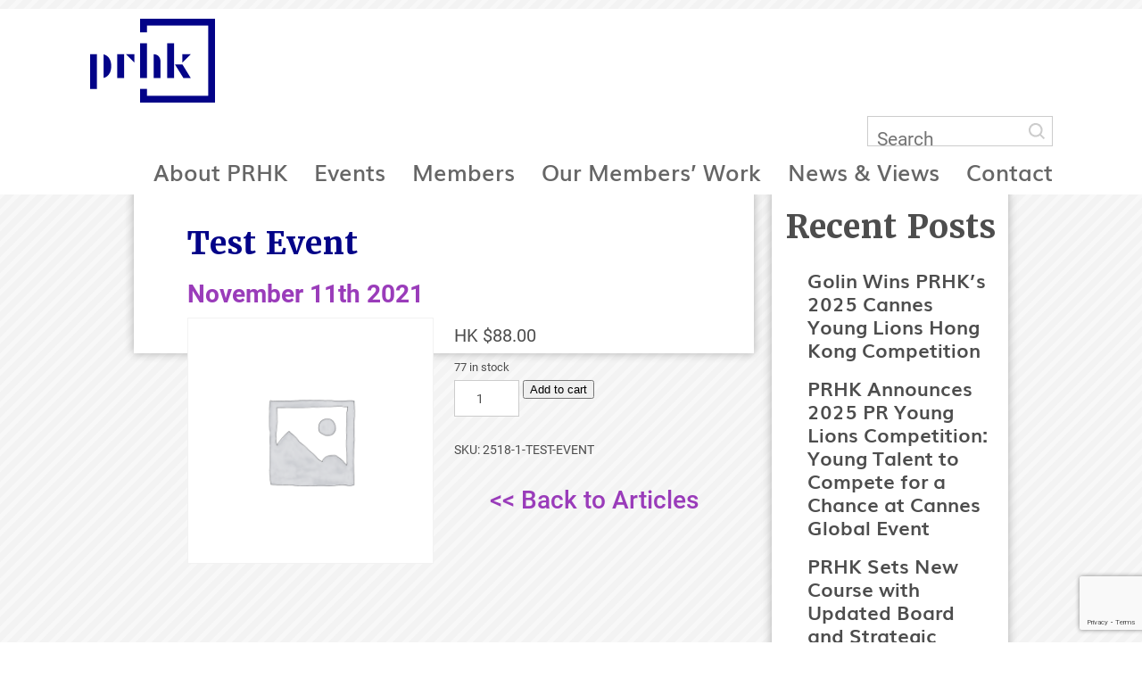

--- FILE ---
content_type: text/html; charset=UTF-8
request_url: https://www.prhongkong.org/product/test-event-3/
body_size: 10346
content:
<!doctype html>
<html lang="en">
<head>
<meta charset="UTF-8" />
<title>
    Test Event | PRHK</title>

<meta name="viewport" content="width=device-width, initial-scale=1.0, user-scalable=0, minimum-scale=1.0, maximum-scale=1.0">
<meta name="format-detection" content="telephone=no">

<!--CSS START -->
<link rel="stylesheet" href="https://use.typekit.net/nlr5nmi.css"> 
<link rel="stylesheet" href="https://www.prhongkong.org/wp-content/themes/prhk/style.css" type="text/css" media="screen">
<!--CSS END -->
<!--[if lt IE 9]><script src="https://www.prhongkong.org/wp-content/themes/prhk/html5shiv-master/dist/html5shiv.min.js"></script><![endif]-->

<script src='https://app.glueup.com/compiled/js/eb-widgets.min.js' type='text/javascript'></script>

<!-- Global site tag (gtag.js) - Google Analytics -->
<script async src="https://www.googletagmanager.com/gtag/js?id=UA-141290380-1"></script>
<script>
  window.dataLayer = window.dataLayer || [];
  function gtag(){dataLayer.push(arguments);}
  gtag('js', new Date());

  gtag('config', 'UA-141290380-1');
</script>






<link rel="pingback" href="https://www.prhongkong.org/xmlrpc.php">
<meta name='robots' content='max-image-preview:large' />
<link rel="alternate" title="oEmbed (JSON)" type="application/json+oembed" href="https://www.prhongkong.org/wp-json/oembed/1.0/embed?url=https%3A%2F%2Fwww.prhongkong.org%2Fproduct%2Ftest-event-3%2F" />
<link rel="alternate" title="oEmbed (XML)" type="text/xml+oembed" href="https://www.prhongkong.org/wp-json/oembed/1.0/embed?url=https%3A%2F%2Fwww.prhongkong.org%2Fproduct%2Ftest-event-3%2F&#038;format=xml" />
		
	<style id='wp-img-auto-sizes-contain-inline-css' type='text/css'>
img:is([sizes=auto i],[sizes^="auto," i]){contain-intrinsic-size:3000px 1500px}
/*# sourceURL=wp-img-auto-sizes-contain-inline-css */
</style>
<style id='wp-emoji-styles-inline-css' type='text/css'>

	img.wp-smiley, img.emoji {
		display: inline !important;
		border: none !important;
		box-shadow: none !important;
		height: 1em !important;
		width: 1em !important;
		margin: 0 0.07em !important;
		vertical-align: -0.1em !important;
		background: none !important;
		padding: 0 !important;
	}
/*# sourceURL=wp-emoji-styles-inline-css */
</style>
<link rel='stylesheet' id='wp-block-library-css' href='https://www.prhongkong.org/wp-includes/css/dist/block-library/style.min.css?ver=6.9' type='text/css' media='all' />
<link rel='stylesheet' id='wc-blocks-style-css' href='https://www.prhongkong.org/wp-content/plugins/woocommerce/assets/client/blocks/wc-blocks.css?ver=wc-10.4.3' type='text/css' media='all' />
<style id='global-styles-inline-css' type='text/css'>
:root{--wp--preset--aspect-ratio--square: 1;--wp--preset--aspect-ratio--4-3: 4/3;--wp--preset--aspect-ratio--3-4: 3/4;--wp--preset--aspect-ratio--3-2: 3/2;--wp--preset--aspect-ratio--2-3: 2/3;--wp--preset--aspect-ratio--16-9: 16/9;--wp--preset--aspect-ratio--9-16: 9/16;--wp--preset--color--black: #000000;--wp--preset--color--cyan-bluish-gray: #abb8c3;--wp--preset--color--white: #ffffff;--wp--preset--color--pale-pink: #f78da7;--wp--preset--color--vivid-red: #cf2e2e;--wp--preset--color--luminous-vivid-orange: #ff6900;--wp--preset--color--luminous-vivid-amber: #fcb900;--wp--preset--color--light-green-cyan: #7bdcb5;--wp--preset--color--vivid-green-cyan: #00d084;--wp--preset--color--pale-cyan-blue: #8ed1fc;--wp--preset--color--vivid-cyan-blue: #0693e3;--wp--preset--color--vivid-purple: #9b51e0;--wp--preset--gradient--vivid-cyan-blue-to-vivid-purple: linear-gradient(135deg,rgb(6,147,227) 0%,rgb(155,81,224) 100%);--wp--preset--gradient--light-green-cyan-to-vivid-green-cyan: linear-gradient(135deg,rgb(122,220,180) 0%,rgb(0,208,130) 100%);--wp--preset--gradient--luminous-vivid-amber-to-luminous-vivid-orange: linear-gradient(135deg,rgb(252,185,0) 0%,rgb(255,105,0) 100%);--wp--preset--gradient--luminous-vivid-orange-to-vivid-red: linear-gradient(135deg,rgb(255,105,0) 0%,rgb(207,46,46) 100%);--wp--preset--gradient--very-light-gray-to-cyan-bluish-gray: linear-gradient(135deg,rgb(238,238,238) 0%,rgb(169,184,195) 100%);--wp--preset--gradient--cool-to-warm-spectrum: linear-gradient(135deg,rgb(74,234,220) 0%,rgb(151,120,209) 20%,rgb(207,42,186) 40%,rgb(238,44,130) 60%,rgb(251,105,98) 80%,rgb(254,248,76) 100%);--wp--preset--gradient--blush-light-purple: linear-gradient(135deg,rgb(255,206,236) 0%,rgb(152,150,240) 100%);--wp--preset--gradient--blush-bordeaux: linear-gradient(135deg,rgb(254,205,165) 0%,rgb(254,45,45) 50%,rgb(107,0,62) 100%);--wp--preset--gradient--luminous-dusk: linear-gradient(135deg,rgb(255,203,112) 0%,rgb(199,81,192) 50%,rgb(65,88,208) 100%);--wp--preset--gradient--pale-ocean: linear-gradient(135deg,rgb(255,245,203) 0%,rgb(182,227,212) 50%,rgb(51,167,181) 100%);--wp--preset--gradient--electric-grass: linear-gradient(135deg,rgb(202,248,128) 0%,rgb(113,206,126) 100%);--wp--preset--gradient--midnight: linear-gradient(135deg,rgb(2,3,129) 0%,rgb(40,116,252) 100%);--wp--preset--font-size--small: 13px;--wp--preset--font-size--medium: 20px;--wp--preset--font-size--large: 36px;--wp--preset--font-size--x-large: 42px;--wp--preset--spacing--20: 0.44rem;--wp--preset--spacing--30: 0.67rem;--wp--preset--spacing--40: 1rem;--wp--preset--spacing--50: 1.5rem;--wp--preset--spacing--60: 2.25rem;--wp--preset--spacing--70: 3.38rem;--wp--preset--spacing--80: 5.06rem;--wp--preset--shadow--natural: 6px 6px 9px rgba(0, 0, 0, 0.2);--wp--preset--shadow--deep: 12px 12px 50px rgba(0, 0, 0, 0.4);--wp--preset--shadow--sharp: 6px 6px 0px rgba(0, 0, 0, 0.2);--wp--preset--shadow--outlined: 6px 6px 0px -3px rgb(255, 255, 255), 6px 6px rgb(0, 0, 0);--wp--preset--shadow--crisp: 6px 6px 0px rgb(0, 0, 0);}:where(.is-layout-flex){gap: 0.5em;}:where(.is-layout-grid){gap: 0.5em;}body .is-layout-flex{display: flex;}.is-layout-flex{flex-wrap: wrap;align-items: center;}.is-layout-flex > :is(*, div){margin: 0;}body .is-layout-grid{display: grid;}.is-layout-grid > :is(*, div){margin: 0;}:where(.wp-block-columns.is-layout-flex){gap: 2em;}:where(.wp-block-columns.is-layout-grid){gap: 2em;}:where(.wp-block-post-template.is-layout-flex){gap: 1.25em;}:where(.wp-block-post-template.is-layout-grid){gap: 1.25em;}.has-black-color{color: var(--wp--preset--color--black) !important;}.has-cyan-bluish-gray-color{color: var(--wp--preset--color--cyan-bluish-gray) !important;}.has-white-color{color: var(--wp--preset--color--white) !important;}.has-pale-pink-color{color: var(--wp--preset--color--pale-pink) !important;}.has-vivid-red-color{color: var(--wp--preset--color--vivid-red) !important;}.has-luminous-vivid-orange-color{color: var(--wp--preset--color--luminous-vivid-orange) !important;}.has-luminous-vivid-amber-color{color: var(--wp--preset--color--luminous-vivid-amber) !important;}.has-light-green-cyan-color{color: var(--wp--preset--color--light-green-cyan) !important;}.has-vivid-green-cyan-color{color: var(--wp--preset--color--vivid-green-cyan) !important;}.has-pale-cyan-blue-color{color: var(--wp--preset--color--pale-cyan-blue) !important;}.has-vivid-cyan-blue-color{color: var(--wp--preset--color--vivid-cyan-blue) !important;}.has-vivid-purple-color{color: var(--wp--preset--color--vivid-purple) !important;}.has-black-background-color{background-color: var(--wp--preset--color--black) !important;}.has-cyan-bluish-gray-background-color{background-color: var(--wp--preset--color--cyan-bluish-gray) !important;}.has-white-background-color{background-color: var(--wp--preset--color--white) !important;}.has-pale-pink-background-color{background-color: var(--wp--preset--color--pale-pink) !important;}.has-vivid-red-background-color{background-color: var(--wp--preset--color--vivid-red) !important;}.has-luminous-vivid-orange-background-color{background-color: var(--wp--preset--color--luminous-vivid-orange) !important;}.has-luminous-vivid-amber-background-color{background-color: var(--wp--preset--color--luminous-vivid-amber) !important;}.has-light-green-cyan-background-color{background-color: var(--wp--preset--color--light-green-cyan) !important;}.has-vivid-green-cyan-background-color{background-color: var(--wp--preset--color--vivid-green-cyan) !important;}.has-pale-cyan-blue-background-color{background-color: var(--wp--preset--color--pale-cyan-blue) !important;}.has-vivid-cyan-blue-background-color{background-color: var(--wp--preset--color--vivid-cyan-blue) !important;}.has-vivid-purple-background-color{background-color: var(--wp--preset--color--vivid-purple) !important;}.has-black-border-color{border-color: var(--wp--preset--color--black) !important;}.has-cyan-bluish-gray-border-color{border-color: var(--wp--preset--color--cyan-bluish-gray) !important;}.has-white-border-color{border-color: var(--wp--preset--color--white) !important;}.has-pale-pink-border-color{border-color: var(--wp--preset--color--pale-pink) !important;}.has-vivid-red-border-color{border-color: var(--wp--preset--color--vivid-red) !important;}.has-luminous-vivid-orange-border-color{border-color: var(--wp--preset--color--luminous-vivid-orange) !important;}.has-luminous-vivid-amber-border-color{border-color: var(--wp--preset--color--luminous-vivid-amber) !important;}.has-light-green-cyan-border-color{border-color: var(--wp--preset--color--light-green-cyan) !important;}.has-vivid-green-cyan-border-color{border-color: var(--wp--preset--color--vivid-green-cyan) !important;}.has-pale-cyan-blue-border-color{border-color: var(--wp--preset--color--pale-cyan-blue) !important;}.has-vivid-cyan-blue-border-color{border-color: var(--wp--preset--color--vivid-cyan-blue) !important;}.has-vivid-purple-border-color{border-color: var(--wp--preset--color--vivid-purple) !important;}.has-vivid-cyan-blue-to-vivid-purple-gradient-background{background: var(--wp--preset--gradient--vivid-cyan-blue-to-vivid-purple) !important;}.has-light-green-cyan-to-vivid-green-cyan-gradient-background{background: var(--wp--preset--gradient--light-green-cyan-to-vivid-green-cyan) !important;}.has-luminous-vivid-amber-to-luminous-vivid-orange-gradient-background{background: var(--wp--preset--gradient--luminous-vivid-amber-to-luminous-vivid-orange) !important;}.has-luminous-vivid-orange-to-vivid-red-gradient-background{background: var(--wp--preset--gradient--luminous-vivid-orange-to-vivid-red) !important;}.has-very-light-gray-to-cyan-bluish-gray-gradient-background{background: var(--wp--preset--gradient--very-light-gray-to-cyan-bluish-gray) !important;}.has-cool-to-warm-spectrum-gradient-background{background: var(--wp--preset--gradient--cool-to-warm-spectrum) !important;}.has-blush-light-purple-gradient-background{background: var(--wp--preset--gradient--blush-light-purple) !important;}.has-blush-bordeaux-gradient-background{background: var(--wp--preset--gradient--blush-bordeaux) !important;}.has-luminous-dusk-gradient-background{background: var(--wp--preset--gradient--luminous-dusk) !important;}.has-pale-ocean-gradient-background{background: var(--wp--preset--gradient--pale-ocean) !important;}.has-electric-grass-gradient-background{background: var(--wp--preset--gradient--electric-grass) !important;}.has-midnight-gradient-background{background: var(--wp--preset--gradient--midnight) !important;}.has-small-font-size{font-size: var(--wp--preset--font-size--small) !important;}.has-medium-font-size{font-size: var(--wp--preset--font-size--medium) !important;}.has-large-font-size{font-size: var(--wp--preset--font-size--large) !important;}.has-x-large-font-size{font-size: var(--wp--preset--font-size--x-large) !important;}
/*# sourceURL=global-styles-inline-css */
</style>

<style id='classic-theme-styles-inline-css' type='text/css'>
/*! This file is auto-generated */
.wp-block-button__link{color:#fff;background-color:#32373c;border-radius:9999px;box-shadow:none;text-decoration:none;padding:calc(.667em + 2px) calc(1.333em + 2px);font-size:1.125em}.wp-block-file__button{background:#32373c;color:#fff;text-decoration:none}
/*# sourceURL=/wp-includes/css/classic-themes.min.css */
</style>
<link rel='stylesheet' id='contact-form-7-css' href='https://www.prhongkong.org/wp-content/plugins/contact-form-7/includes/css/styles.css?ver=6.1.4' type='text/css' media='all' />
<link rel='stylesheet' id='photoswipe-css' href='https://www.prhongkong.org/wp-content/plugins/woocommerce/assets/css/photoswipe/photoswipe.min.css?ver=10.4.3' type='text/css' media='all' />
<link rel='stylesheet' id='photoswipe-default-skin-css' href='https://www.prhongkong.org/wp-content/plugins/woocommerce/assets/css/photoswipe/default-skin/default-skin.min.css?ver=10.4.3' type='text/css' media='all' />
<link rel='stylesheet' id='woocommerce-layout-css' href='https://www.prhongkong.org/wp-content/plugins/woocommerce/assets/css/woocommerce-layout.css?ver=10.4.3' type='text/css' media='all' />
<link rel='stylesheet' id='woocommerce-smallscreen-css' href='https://www.prhongkong.org/wp-content/plugins/woocommerce/assets/css/woocommerce-smallscreen.css?ver=10.4.3' type='text/css' media='only screen and (max-width: 768px)' />
<link rel='stylesheet' id='woocommerce-general-css' href='https://www.prhongkong.org/wp-content/plugins/woocommerce/assets/css/woocommerce.css?ver=10.4.3' type='text/css' media='all' />
<style id='woocommerce-inline-inline-css' type='text/css'>
.woocommerce form .form-row .required { visibility: visible; }
/*# sourceURL=woocommerce-inline-inline-css */
</style>
<link rel='stylesheet' id='tec-variables-skeleton-css' href='https://www.prhongkong.org/wp-content/plugins/event-tickets/common/build/css/variables-skeleton.css?ver=6.10.1' type='text/css' media='all' />
<link rel='stylesheet' id='tec-variables-full-css' href='https://www.prhongkong.org/wp-content/plugins/event-tickets/common/build/css/variables-full.css?ver=6.10.1' type='text/css' media='all' />
<link rel='stylesheet' id='tribe-common-skeleton-style-css' href='https://www.prhongkong.org/wp-content/plugins/event-tickets/common/build/css/common-skeleton.css?ver=6.10.1' type='text/css' media='all' />
<link rel='stylesheet' id='tribe-common-full-style-css' href='https://www.prhongkong.org/wp-content/plugins/event-tickets/common/build/css/common-full.css?ver=6.10.1' type='text/css' media='all' />
<link rel='stylesheet' id='tribe-events-views-v2-bootstrap-datepicker-styles-css' href='https://www.prhongkong.org/wp-content/plugins/the-events-calendar/vendor/bootstrap-datepicker/css/bootstrap-datepicker.standalone.min.css?ver=6.15.14' type='text/css' media='all' />
<link rel='stylesheet' id='tribe-tooltipster-css-css' href='https://www.prhongkong.org/wp-content/plugins/event-tickets/common/vendor/tooltipster/tooltipster.bundle.min.css?ver=6.10.1' type='text/css' media='all' />
<link rel='stylesheet' id='tribe-events-views-v2-skeleton-css' href='https://www.prhongkong.org/wp-content/plugins/the-events-calendar/build/css/views-skeleton.css?ver=6.15.14' type='text/css' media='all' />
<link rel='stylesheet' id='tribe-events-views-v2-full-css' href='https://www.prhongkong.org/wp-content/plugins/the-events-calendar/build/css/views-full.css?ver=6.15.14' type='text/css' media='all' />
<link rel='stylesheet' id='tribe-ext-inherit-fonts-css' href='https://www.prhongkong.org/wp-content/plugins/tribe-ext-inherit-theme-fonts/src/resources/css/style.css?ver=6.9' type='text/css' media='all' />
<link rel='stylesheet' id='wp-paginate-css' href='https://www.prhongkong.org/wp-content/plugins/wp-paginate/css/wp-paginate.css?ver=2.2.4' type='text/css' media='screen' />
<script type="text/javascript" src="https://www.prhongkong.org/wp-includes/js/jquery/jquery.min.js?ver=3.7.1" id="jquery-core-js"></script>
<script type="text/javascript" src="https://www.prhongkong.org/wp-includes/js/jquery/jquery-migrate.min.js?ver=3.4.1" id="jquery-migrate-js"></script>
<script type="text/javascript" src="https://www.prhongkong.org/wp-content/plugins/woocommerce/assets/js/jquery-blockui/jquery.blockUI.min.js?ver=2.7.0-wc.10.4.3" id="wc-jquery-blockui-js" defer="defer" data-wp-strategy="defer"></script>
<script type="text/javascript" id="wc-add-to-cart-js-extra">
/* <![CDATA[ */
var wc_add_to_cart_params = {"ajax_url":"/wp-admin/admin-ajax.php","wc_ajax_url":"/?wc-ajax=%%endpoint%%","i18n_view_cart":"View cart","cart_url":"https://www.prhongkong.org/cart/","is_cart":"","cart_redirect_after_add":"no"};
//# sourceURL=wc-add-to-cart-js-extra
/* ]]> */
</script>
<script type="text/javascript" src="https://www.prhongkong.org/wp-content/plugins/woocommerce/assets/js/frontend/add-to-cart.min.js?ver=10.4.3" id="wc-add-to-cart-js" defer="defer" data-wp-strategy="defer"></script>
<script type="text/javascript" src="https://www.prhongkong.org/wp-content/plugins/woocommerce/assets/js/zoom/jquery.zoom.min.js?ver=1.7.21-wc.10.4.3" id="wc-zoom-js" defer="defer" data-wp-strategy="defer"></script>
<script type="text/javascript" src="https://www.prhongkong.org/wp-content/plugins/woocommerce/assets/js/flexslider/jquery.flexslider.min.js?ver=2.7.2-wc.10.4.3" id="wc-flexslider-js" defer="defer" data-wp-strategy="defer"></script>
<script type="text/javascript" src="https://www.prhongkong.org/wp-content/plugins/woocommerce/assets/js/photoswipe/photoswipe.min.js?ver=4.1.1-wc.10.4.3" id="wc-photoswipe-js" defer="defer" data-wp-strategy="defer"></script>
<script type="text/javascript" src="https://www.prhongkong.org/wp-content/plugins/woocommerce/assets/js/photoswipe/photoswipe-ui-default.min.js?ver=4.1.1-wc.10.4.3" id="wc-photoswipe-ui-default-js" defer="defer" data-wp-strategy="defer"></script>
<script type="text/javascript" id="wc-single-product-js-extra">
/* <![CDATA[ */
var wc_single_product_params = {"i18n_required_rating_text":"Please select a rating","i18n_rating_options":["1 of 5 stars","2 of 5 stars","3 of 5 stars","4 of 5 stars","5 of 5 stars"],"i18n_product_gallery_trigger_text":"View full-screen image gallery","review_rating_required":"yes","flexslider":{"rtl":false,"animation":"slide","smoothHeight":true,"directionNav":false,"controlNav":"thumbnails","slideshow":false,"animationSpeed":500,"animationLoop":false,"allowOneSlide":false},"zoom_enabled":"1","zoom_options":[],"photoswipe_enabled":"1","photoswipe_options":{"shareEl":false,"closeOnScroll":false,"history":false,"hideAnimationDuration":0,"showAnimationDuration":0},"flexslider_enabled":"1"};
//# sourceURL=wc-single-product-js-extra
/* ]]> */
</script>
<script type="text/javascript" src="https://www.prhongkong.org/wp-content/plugins/woocommerce/assets/js/frontend/single-product.min.js?ver=10.4.3" id="wc-single-product-js" defer="defer" data-wp-strategy="defer"></script>
<script type="text/javascript" src="https://www.prhongkong.org/wp-content/plugins/woocommerce/assets/js/js-cookie/js.cookie.min.js?ver=2.1.4-wc.10.4.3" id="wc-js-cookie-js" defer="defer" data-wp-strategy="defer"></script>
<script type="text/javascript" id="woocommerce-js-extra">
/* <![CDATA[ */
var woocommerce_params = {"ajax_url":"/wp-admin/admin-ajax.php","wc_ajax_url":"/?wc-ajax=%%endpoint%%","i18n_password_show":"Show password","i18n_password_hide":"Hide password"};
//# sourceURL=woocommerce-js-extra
/* ]]> */
</script>
<script type="text/javascript" src="https://www.prhongkong.org/wp-content/plugins/woocommerce/assets/js/frontend/woocommerce.min.js?ver=10.4.3" id="woocommerce-js" defer="defer" data-wp-strategy="defer"></script>
<link rel="https://api.w.org/" href="https://www.prhongkong.org/wp-json/" /><link rel="alternate" title="JSON" type="application/json" href="https://www.prhongkong.org/wp-json/wp/v2/product/2518" /><link rel="EditURI" type="application/rsd+xml" title="RSD" href="https://www.prhongkong.org/xmlrpc.php?rsd" />
<meta name="generator" content="WordPress 6.9" />
<meta name="generator" content="WooCommerce 10.4.3" />
<link rel="canonical" href="https://www.prhongkong.org/product/test-event-3/" />
<link rel='shortlink' href='https://www.prhongkong.org/?p=2518' />
        <noscript>
            <style>
                #the-preloader-element { display: none !important; }
            </style>
        </noscript>
        <meta name="et-api-version" content="v1"><meta name="et-api-origin" content="https://www.prhongkong.org"><link rel="https://theeventscalendar.com/" href="https://www.prhongkong.org/wp-json/tribe/tickets/v1/" /><meta name="tec-api-version" content="v1"><meta name="tec-api-origin" content="https://www.prhongkong.org"><link rel="alternate" href="https://www.prhongkong.org/wp-json/tribe/events/v1/" /><link rel="shortcut icon" type="image/x-icon" href="https://www.prhongkong.org/wp-content/themes/prhk/favicon.ico"><link rel="shortcut icon" type="image/x-icon" href="https://www.prhongkong.org/favicon.ico">	<noscript><style>.woocommerce-product-gallery{ opacity: 1 !important; }</style></noscript>
	
</head>

<body class="wp-singular product-template-default single single-product postid-2518 wp-theme-prhk theme-prhk woocommerce woocommerce-page woocommerce-no-js tribe-no-js page-template-prhk tec-no-tickets-on-recurring tec-no-rsvp-on-recurring tribe-theme-prhk">
<div id="wptime-plugin-preloader"></div>
	<div class="content_inner" style="background:url(https://www.prhongkong.org/wp-content/themes/prhk/images/news_bg.png) repeat;">
    
    	<!--HEADER START -->
<header class="header">
    <div class="wrapper">
        <div class="header_padding clearfix">
            <a href="https://www.prhongkong.org/" title="PRHK">
                <img src="https://www.prhongkong.org/wp-content/themes/prhk/images/logo_2x.png" alt="PRHK" title="PRHK" class="logo">
            </a>
            <div class="header_right">
                <div class="search_box">
                	
<form role="search" method="get" class="search-form" action="https://www.prhongkong.org/">
	<input type="search" id="search-form-697a6e3591c2a" class="txtbox" placeholder="Search" value="" name="s" />
    <button type="submit" class="search_btn">search</button>
</form>
                </div>
                <a href="#" class="show_menu fa fa-bars" id="show_menu"></a>
                <nav class="top_navi" id="top_navi">
                	<ul>
                    	<li id="menu-item-117" class="menu-item menu-item-type-post_type menu-item-object-page menu-item-117"><a href="https://www.prhongkong.org/about-prhk/">About PRHK</a></li>
<li id="menu-item-3674" class="menu-item menu-item-type-post_type menu-item-object-page menu-item-3674"><a href="https://www.prhongkong.org/events/">Events</a></li>
<li id="menu-item-118" class="agency_current menu-item menu-item-type-post_type menu-item-object-page menu-item-118"><a href="https://www.prhongkong.org/member-agencies/">Members</a></li>
<li id="menu-item-119" class="work_current menu-item menu-item-type-post_type menu-item-object-page menu-item-119"><a href="https://www.prhongkong.org/our-members-work/">Our Members’ Work</a></li>
<li id="menu-item-120" class="menu-item menu-item-type-post_type menu-item-object-page menu-item-120"><a href="https://www.prhongkong.org/news-views/">News &#038; Views</a></li>
<li id="menu-item-121" class="menu-item menu-item-type-post_type menu-item-object-page menu-item-121"><a href="https://www.prhongkong.org/contact/">Contact</a></li>
                    </ul>
                </nav>
            </div>
        </div>
    </div>
</header>

<!--HEADER END -->
        <!--CONTENT START -->
        <section class="contents_main news_main news_article_main clearfix">
            
            
            <a href="#" class="show_sub_menu" id="show_sub_menu"><span>+</span> Sub Menu</a>
            <aside class="left_menu news_lm" id="submenu">
            	<div class="lm_box">
                	<h2>Recent Posts</h2>
                    <ul>
                    	                        	
                    	<li><a href="https://www.prhongkong.org/golin-wins-prhks-2025-cannes-young-lions-hong-kong-competition/" title="Golin Wins PRHK’s 2025 Cannes Young Lions Hong Kong Competition">Golin Wins PRHK’s 2025 Cannes Young Lions Hong Kong Competition</a></li>
							
                    	<li><a href="https://www.prhongkong.org/prhk-announces-2025-pr-young-lions-competition-young-talent-to-compete-for-a-chance-at-cannes-global-event/" title="PRHK Announces 2025 PR Young Lions Competition: Young Talent to Compete for a Chance at Cannes Global Event">PRHK Announces 2025 PR Young Lions Competition: Young Talent to Compete for a Chance at Cannes Global Event</a></li>
							
                    	<li><a href="https://www.prhongkong.org/prhk-sets-new-course-with-updated-board-and-strategic-vision-for-2024-2025/" title="PRHK Sets New Course with Updated Board and  Strategic Vision for 2024-2025">PRHK Sets New Course with Updated Board and  Strategic Vision for 2024-2025</a></li>
							
                    	<li><a href="https://www.prhongkong.org/ogilvy-takes-home-gold-at-the-2024-young-lions-pr-competition-in-hong-kong/" title="Ogilvy Takes Home Gold at the 2024 Young Lions PR Competition in Hong Kong">Ogilvy Takes Home Gold at the 2024 Young Lions PR Competition in Hong Kong</a></li>
							
                    	<li><a href="https://www.prhongkong.org/prhk-calls-for-registration-to-the-2024-young-lions-pr-competition-in-hong-kong/" title="PRHK Calls for Registration to the 2024 Young Lions PR Competition in Hong Kong">PRHK Calls for Registration to the 2024 Young Lions PR Competition in Hong Kong</a></li>
						                                            </ul>
                </div>
            	<div class="lm_box">
                	<h2>Categories</h2>
                    <ul>
                    		<li class="cat-item cat-item-1"><a href="https://www.prhongkong.org/category/media-releases/">Media Releases</a>
</li>
	<li class="cat-item cat-item-2"><a href="https://www.prhongkong.org/category/points-of-view/">Points of View</a>
</li>
	<li class="cat-item cat-item-425"><a href="https://www.prhongkong.org/category/news-and-views/">News and Views</a>
</li>
                    </ul>
                </div>
            	<div class="lm_box">
                	<h2>Archive</h2>
                    <ul>
                    		<li><a href='https://www.prhongkong.org/2025/04/'>April 2025</a></li>
	<li><a href='https://www.prhongkong.org/2025/03/'>March 2025</a></li>
	<li><a href='https://www.prhongkong.org/2024/09/'>September 2024</a></li>
	<li><a href='https://www.prhongkong.org/2024/05/'>May 2024</a></li>
	<li><a href='https://www.prhongkong.org/2024/03/'>March 2024</a></li>
	<li><a href='https://www.prhongkong.org/2023/08/'>August 2023</a></li>
	<li><a href='https://www.prhongkong.org/2023/05/'>May 2023</a></li>
	<li><a href='https://www.prhongkong.org/2023/04/'>April 2023</a></li>
	<li><a href='https://www.prhongkong.org/2023/03/'>March 2023</a></li>
	<li><a href='https://www.prhongkong.org/2023/02/'>February 2023</a></li>
	<li><a href='https://www.prhongkong.org/2023/01/'>January 2023</a></li>
	<li><a href='https://www.prhongkong.org/2022/12/'>December 2022</a></li>
	<li><a href='https://www.prhongkong.org/2022/11/'>November 2022</a></li>
	<li><a href='https://www.prhongkong.org/2022/10/'>October 2022</a></li>
	<li><a href='https://www.prhongkong.org/2022/08/'>August 2022</a></li>
	<li><a href='https://www.prhongkong.org/2022/07/'>July 2022</a></li>
	<li><a href='https://www.prhongkong.org/2022/06/'>June 2022</a></li>
	<li><a href='https://www.prhongkong.org/2022/04/'>April 2022</a></li>
	<li><a href='https://www.prhongkong.org/2022/03/'>March 2022</a></li>
	<li><a href='https://www.prhongkong.org/2022/02/'>February 2022</a></li>
	<li><a href='https://www.prhongkong.org/2021/12/'>December 2021</a></li>
	<li><a href='https://www.prhongkong.org/2021/11/'>November 2021</a></li>
	<li><a href='https://www.prhongkong.org/2021/10/'>October 2021</a></li>
	<li><a href='https://www.prhongkong.org/2021/09/'>September 2021</a></li>
	<li><a href='https://www.prhongkong.org/2021/08/'>August 2021</a></li>
	<li><a href='https://www.prhongkong.org/2021/07/'>July 2021</a></li>
	<li><a href='https://www.prhongkong.org/2021/06/'>June 2021</a></li>
	<li><a href='https://www.prhongkong.org/2021/04/'>April 2021</a></li>
	<li><a href='https://www.prhongkong.org/2021/03/'>March 2021</a></li>
	<li><a href='https://www.prhongkong.org/2021/02/'>February 2021</a></li>
	<li><a href='https://www.prhongkong.org/2021/01/'>January 2021</a></li>
	<li><a href='https://www.prhongkong.org/2020/11/'>November 2020</a></li>
	<li><a href='https://www.prhongkong.org/2020/10/'>October 2020</a></li>
	<li><a href='https://www.prhongkong.org/2020/08/'>August 2020</a></li>
	<li><a href='https://www.prhongkong.org/2020/03/'>March 2020</a></li>
	<li><a href='https://www.prhongkong.org/2020/01/'>January 2020</a></li>
	<li><a href='https://www.prhongkong.org/2019/09/'>September 2019</a></li>
	<li><a href='https://www.prhongkong.org/2019/07/'>July 2019</a></li>
	<li><a href='https://www.prhongkong.org/2019/06/'>June 2019</a></li>
	<li><a href='https://www.prhongkong.org/2019/05/'>May 2019</a></li>
	<li><a href='https://www.prhongkong.org/2019/04/'>April 2019</a></li>
	<li><a href='https://www.prhongkong.org/2019/03/'>March 2019</a></li>
	<li><a href='https://www.prhongkong.org/2018/11/'>November 2018</a></li>
	<li><a href='https://www.prhongkong.org/2018/08/'>August 2018</a></li>
	<li><a href='https://www.prhongkong.org/2018/05/'>May 2018</a></li>
	<li><a href='https://www.prhongkong.org/2018/04/'>April 2018</a></li>
	<li><a href='https://www.prhongkong.org/2018/02/'>February 2018</a></li>
	<li><a href='https://www.prhongkong.org/2018/01/'>January 2018</a></li>
	<li><a href='https://www.prhongkong.org/2017/11/'>November 2017</a></li>
	<li><a href='https://www.prhongkong.org/2017/09/'>September 2017</a></li>
	<li><a href='https://www.prhongkong.org/2017/06/'>June 2017</a></li>
	<li><a href='https://www.prhongkong.org/2017/05/'>May 2017</a></li>
	<li><a href='https://www.prhongkong.org/2017/01/'>January 2017</a></li>
                    </ul>
                </div>
            </aside>            
            <div class="contents_right">
            	<div class="news_article">
					                    
                    <div class="news_article_padding">
                    	<h1>Test Event</h1>
                        <div class="new_dt">November 11th 2021</div>
                        
                        							<div class="woocommerce">			<div class="single-product" data-product-page-preselected-id="0">
				<div class="woocommerce-notices-wrapper"></div><div id="product-2518" class="product type-product post-2518 status-publish first instock virtual purchasable product-type-simple">

	<div class="woocommerce-product-gallery woocommerce-product-gallery--without-images woocommerce-product-gallery--columns-4 images" data-columns="4" style="opacity: 0; transition: opacity .25s ease-in-out;">
	<div class="woocommerce-product-gallery__wrapper">
		<div class="woocommerce-product-gallery__image--placeholder"><img decoding="async" src="https://www.prhongkong.org/wp-content/uploads/woocommerce-placeholder.png" alt="Awaiting product image" class="wp-post-image" /></div>	</div>
</div>

	<div class="summary entry-summary">
		<p class="price"><span class="woocommerce-Price-amount amount"><bdi><span class="woocommerce-Price-currencySymbol">HK $</span>88.00</bdi></span></p>
<p class="stock in-stock">77 in stock</p>

	
	<form class="cart" action="" method="post" enctype='multipart/form-data'>
		
		<div class="quantity">
		<label class="screen-reader-text" for="quantity_697a6e3597765">Test Event quantity</label>
	<input
		type="number"
				id="quantity_697a6e3597765"
		class="input-text qty text"
		name="quantity"
		value="1"
		aria-label="Product quantity"
				min="1"
					max="77"
							step="1"
			placeholder=""
			inputmode="numeric"
			autocomplete="off"
			/>
	</div>

		<button type="submit" name="add-to-cart" value="2518" class="single_add_to_cart_button button alt">Add to cart</button>

			</form>

	
<div class="product_meta">

	
	
		<span class="sku_wrapper">SKU: <span class="sku">2518-1-TEST-EVENT</span></span>

	
	
	
	
</div>
	</div>

	</div>

			</div>
			</div>                                               
                    </div>
                </div>
                <div class="back_btn">
                	<a href="javascript:history.back();">&lt;&lt; Back to Articles</a>
                </div>
            </div>
        </section>
        <!--CONTENT END -->
        
    </div>
    

    
    <footer class="footer">
    	<div class="footer_1 clearfix">
            <a href="#" title="PRHK">
                <img src="https://www.prhongkong.org/wp-content/themes/prhk/images/logo_footer.png" alt="PRHK" title="PRHK" class="logo">
            </a>
            
            <div class="quick_links">
            	<h2>Quick Links</h2>
                <ul>
					<li id="menu-item-137" class="menu-item menu-item-type-post_type menu-item-object-page menu-item-137"><a href="https://www.prhongkong.org/about-prhk/why-were-here/">Why We&#8217;re Here</a></li>
<li id="menu-item-3675" class="menu-item menu-item-type-post_type menu-item-object-page menu-item-3675"><a href="https://www.prhongkong.org/events/">Events</a></li>
<li id="menu-item-138" class="menu-item menu-item-type-post_type menu-item-object-page menu-item-138"><a href="https://www.prhongkong.org/about-prhk/prhk-code-of-practice/">Professional Code of Conduct</a></li>
<li id="menu-item-139" class="menu-item menu-item-type-post_type menu-item-object-page menu-item-139"><a href="https://www.prhongkong.org/about-prhk/why-join/">Why join</a></li>
<li id="menu-item-140" class="menu-item menu-item-type-post_type menu-item-object-page menu-item-140"><a href="https://www.prhongkong.org/our-members-work/">Our Members’ Work</a></li>
                	
                </ul>
            </div>
            <div class="social_pre">
            	<h2>Social Presence</h2>
                <div class="soc_link clearfix">
                	                	                	<a href="https://www.linkedin.com/company/prhongkong/" class="fa fa-linkedin"></a>                	                	                </div>
            </div>
            <div class="mailing_list">
            	<h2>Join Mailing List</h2>
				
<div class="wpcf7 no-js" id="wpcf7-f149-o1" lang="en-US" dir="ltr" data-wpcf7-id="149">
<div class="screen-reader-response"><p role="status" aria-live="polite" aria-atomic="true"></p> <ul></ul></div>
<form action="/product/test-event-3/#wpcf7-f149-o1" method="post" class="wpcf7-form init" aria-label="Contact form" novalidate="novalidate" data-status="init">
<fieldset class="hidden-fields-container"><input type="hidden" name="_wpcf7" value="149" /><input type="hidden" name="_wpcf7_version" value="6.1.4" /><input type="hidden" name="_wpcf7_locale" value="en_US" /><input type="hidden" name="_wpcf7_unit_tag" value="wpcf7-f149-o1" /><input type="hidden" name="_wpcf7_container_post" value="0" /><input type="hidden" name="_wpcf7_posted_data_hash" value="" /><input type="hidden" name="_wpcf7_recaptcha_response" value="" />
</fieldset>
<div class="signup_form"><div class="signup_padding clearfix"><span class="wpcf7-form-control-wrap" data-name="your_email"><input size="40" maxlength="400" class="wpcf7-form-control wpcf7-email wpcf7-validates-as-required wpcf7-text wpcf7-validates-as-email txtbox" aria-required="true" aria-invalid="false" placeholder="Your Email" value="" type="email" name="your_email" /></span><input class="wpcf7-form-control wpcf7-submit has-spinner submit_btn" type="submit" value="submit" /></div></div><div class="wpcf7-response-output" aria-hidden="true"></div>
</form>
</div>
            </div>
          
        </div>
        <div class="footer_2">
        	<div class="f_width clearfix">
            	                            </div>
        </div>
    </footer>
    <!--CONTENT END -->
    
    <script type="speculationrules">
{"prefetch":[{"source":"document","where":{"and":[{"href_matches":"/*"},{"not":{"href_matches":["/wp-*.php","/wp-admin/*","/wp-content/uploads/*","/wp-content/*","/wp-content/plugins/*","/wp-content/themes/prhk/*","/*\\?(.+)"]}},{"not":{"selector_matches":"a[rel~=\"nofollow\"]"}},{"not":{"selector_matches":".no-prefetch, .no-prefetch a"}}]},"eagerness":"conservative"}]}
</script>
		<script>
		( function ( body ) {
			'use strict';
			body.className = body.className.replace( /\btribe-no-js\b/, 'tribe-js' );
		} )( document.body );
		</script>
		<script type="application/ld+json">{"@context":"https://schema.org/","@type":"Product","@id":"https://www.prhongkong.org/product/test-event-3/#product","name":"Test Event","url":"https://www.prhongkong.org/product/test-event-3/","description":"","sku":"2518-1-TEST-EVENT","offers":[{"@type":"Offer","priceSpecification":[{"@type":"UnitPriceSpecification","price":"88.00","priceCurrency":"HKD","valueAddedTaxIncluded":false,"validThrough":"2027-12-31"}],"priceValidUntil":"2027-12-31","availability":"https://schema.org/InStock","url":"https://www.prhongkong.org/product/test-event-3/","seller":{"@type":"Organization","name":"PRHK","url":"https://www.prhongkong.org"}}]}</script><script> /* <![CDATA[ */var tribe_l10n_datatables = {"aria":{"sort_ascending":": activate to sort column ascending","sort_descending":": activate to sort column descending"},"length_menu":"Show _MENU_ entries","empty_table":"No data available in table","info":"Showing _START_ to _END_ of _TOTAL_ entries","info_empty":"Showing 0 to 0 of 0 entries","info_filtered":"(filtered from _MAX_ total entries)","zero_records":"No matching records found","search":"Search:","all_selected_text":"All items on this page were selected. ","select_all_link":"Select all pages","clear_selection":"Clear Selection.","pagination":{"all":"All","next":"Next","previous":"Previous"},"select":{"rows":{"0":"","_":": Selected %d rows","1":": Selected 1 row"}},"datepicker":{"dayNames":["Sunday","Monday","Tuesday","Wednesday","Thursday","Friday","Saturday"],"dayNamesShort":["Sun","Mon","Tue","Wed","Thu","Fri","Sat"],"dayNamesMin":["S","M","T","W","T","F","S"],"monthNames":["January","February","March","April","May","June","July","August","September","October","November","December"],"monthNamesShort":["January","February","March","April","May","June","July","August","September","October","November","December"],"monthNamesMin":["Jan","Feb","Mar","Apr","May","Jun","Jul","Aug","Sep","Oct","Nov","Dec"],"nextText":"Next","prevText":"Prev","currentText":"Today","closeText":"Done","today":"Today","clear":"Clear"},"registration_prompt":"There is unsaved attendee information. Are you sure you want to continue?"};/* ]]> */ </script>
<div id="photoswipe-fullscreen-dialog" class="pswp" tabindex="-1" role="dialog" aria-modal="true" aria-hidden="true" aria-label="Full screen image">
	<div class="pswp__bg"></div>
	<div class="pswp__scroll-wrap">
		<div class="pswp__container">
			<div class="pswp__item"></div>
			<div class="pswp__item"></div>
			<div class="pswp__item"></div>
		</div>
		<div class="pswp__ui pswp__ui--hidden">
			<div class="pswp__top-bar">
				<div class="pswp__counter"></div>
				<button class="pswp__button pswp__button--zoom" aria-label="Zoom in/out"></button>
				<button class="pswp__button pswp__button--fs" aria-label="Toggle fullscreen"></button>
				<button class="pswp__button pswp__button--share" aria-label="Share"></button>
				<button class="pswp__button pswp__button--close" aria-label="Close (Esc)"></button>
				<div class="pswp__preloader">
					<div class="pswp__preloader__icn">
						<div class="pswp__preloader__cut">
							<div class="pswp__preloader__donut"></div>
						</div>
					</div>
				</div>
			</div>
			<div class="pswp__share-modal pswp__share-modal--hidden pswp__single-tap">
				<div class="pswp__share-tooltip"></div>
			</div>
			<button class="pswp__button pswp__button--arrow--left" aria-label="Previous (arrow left)"></button>
			<button class="pswp__button pswp__button--arrow--right" aria-label="Next (arrow right)"></button>
			<div class="pswp__caption">
				<div class="pswp__caption__center"></div>
			</div>
		</div>
	</div>
</div>
	<script type='text/javascript'>
		(function () {
			var c = document.body.className;
			c = c.replace(/woocommerce-no-js/, 'woocommerce-js');
			document.body.className = c;
		})();
	</script>
	<script type="text/javascript" src="https://www.prhongkong.org/wp-content/themes/prhk/js/slick.min.js?ver=1.1" id="th-sl-js"></script>
<script type="text/javascript" src="https://www.prhongkong.org/wp-content/themes/prhk/js/jquery.cookie.js?ver=1.1" id="th-ck-js"></script>
<script type="text/javascript" src="https://www.prhongkong.org/wp-content/themes/prhk/js/select2.min.js?ver=1.2" id="th-select-js"></script>
<script type="text/javascript" id="ajax-script-js-extra">
/* <![CDATA[ */
var ajax_object = {"ajaxurl":"https://www.prhongkong.org/wp-admin/admin-ajax.php"};
//# sourceURL=ajax-script-js-extra
/* ]]> */
</script>
<script type="text/javascript" src="https://www.prhongkong.org/wp-content/themes/prhk/js/global.js?ver=1.1" id="ajax-script-js"></script>
<script type="text/javascript" src="https://www.prhongkong.org/wp-content/plugins/event-tickets/common/build/js/user-agent.js?ver=da75d0bdea6dde3898df" id="tec-user-agent-js"></script>
<script type="text/javascript" src="https://www.prhongkong.org/wp-includes/js/dist/hooks.min.js?ver=dd5603f07f9220ed27f1" id="wp-hooks-js"></script>
<script type="text/javascript" src="https://www.prhongkong.org/wp-includes/js/dist/i18n.min.js?ver=c26c3dc7bed366793375" id="wp-i18n-js"></script>
<script type="text/javascript" id="wp-i18n-js-after">
/* <![CDATA[ */
wp.i18n.setLocaleData( { 'text direction\u0004ltr': [ 'ltr' ] } );
//# sourceURL=wp-i18n-js-after
/* ]]> */
</script>
<script type="text/javascript" src="https://www.prhongkong.org/wp-content/plugins/contact-form-7/includes/swv/js/index.js?ver=6.1.4" id="swv-js"></script>
<script type="text/javascript" id="contact-form-7-js-before">
/* <![CDATA[ */
var wpcf7 = {
    "api": {
        "root": "https:\/\/www.prhongkong.org\/wp-json\/",
        "namespace": "contact-form-7\/v1"
    }
};
//# sourceURL=contact-form-7-js-before
/* ]]> */
</script>
<script type="text/javascript" src="https://www.prhongkong.org/wp-content/plugins/contact-form-7/includes/js/index.js?ver=6.1.4" id="contact-form-7-js"></script>
<script type="text/javascript" src="https://www.prhongkong.org/wp-content/plugins/woocommerce/assets/js/sourcebuster/sourcebuster.min.js?ver=10.4.3" id="sourcebuster-js-js"></script>
<script type="text/javascript" id="wc-order-attribution-js-extra">
/* <![CDATA[ */
var wc_order_attribution = {"params":{"lifetime":1.0e-5,"session":30,"base64":false,"ajaxurl":"https://www.prhongkong.org/wp-admin/admin-ajax.php","prefix":"wc_order_attribution_","allowTracking":true},"fields":{"source_type":"current.typ","referrer":"current_add.rf","utm_campaign":"current.cmp","utm_source":"current.src","utm_medium":"current.mdm","utm_content":"current.cnt","utm_id":"current.id","utm_term":"current.trm","utm_source_platform":"current.plt","utm_creative_format":"current.fmt","utm_marketing_tactic":"current.tct","session_entry":"current_add.ep","session_start_time":"current_add.fd","session_pages":"session.pgs","session_count":"udata.vst","user_agent":"udata.uag"}};
//# sourceURL=wc-order-attribution-js-extra
/* ]]> */
</script>
<script type="text/javascript" src="https://www.prhongkong.org/wp-content/plugins/woocommerce/assets/js/frontend/order-attribution.min.js?ver=10.4.3" id="wc-order-attribution-js"></script>
<script type="text/javascript" src="https://www.google.com/recaptcha/api.js?render=6LcYEsMrAAAAAIp7QvyV5_mAmmyeqUbilMc5yw8k&amp;ver=3.0" id="google-recaptcha-js"></script>
<script type="text/javascript" src="https://www.prhongkong.org/wp-includes/js/dist/vendor/wp-polyfill.min.js?ver=3.15.0" id="wp-polyfill-js"></script>
<script type="text/javascript" id="wpcf7-recaptcha-js-before">
/* <![CDATA[ */
var wpcf7_recaptcha = {
    "sitekey": "6LcYEsMrAAAAAIp7QvyV5_mAmmyeqUbilMc5yw8k",
    "actions": {
        "homepage": "homepage",
        "contactform": "contactform"
    }
};
//# sourceURL=wpcf7-recaptcha-js-before
/* ]]> */
</script>
<script type="text/javascript" src="https://www.prhongkong.org/wp-content/plugins/contact-form-7/modules/recaptcha/index.js?ver=6.1.4" id="wpcf7-recaptcha-js"></script>
<script id="wp-emoji-settings" type="application/json">
{"baseUrl":"https://s.w.org/images/core/emoji/17.0.2/72x72/","ext":".png","svgUrl":"https://s.w.org/images/core/emoji/17.0.2/svg/","svgExt":".svg","source":{"concatemoji":"https://www.prhongkong.org/wp-includes/js/wp-emoji-release.min.js?ver=6.9"}}
</script>
<script type="module">
/* <![CDATA[ */
/*! This file is auto-generated */
const a=JSON.parse(document.getElementById("wp-emoji-settings").textContent),o=(window._wpemojiSettings=a,"wpEmojiSettingsSupports"),s=["flag","emoji"];function i(e){try{var t={supportTests:e,timestamp:(new Date).valueOf()};sessionStorage.setItem(o,JSON.stringify(t))}catch(e){}}function c(e,t,n){e.clearRect(0,0,e.canvas.width,e.canvas.height),e.fillText(t,0,0);t=new Uint32Array(e.getImageData(0,0,e.canvas.width,e.canvas.height).data);e.clearRect(0,0,e.canvas.width,e.canvas.height),e.fillText(n,0,0);const a=new Uint32Array(e.getImageData(0,0,e.canvas.width,e.canvas.height).data);return t.every((e,t)=>e===a[t])}function p(e,t){e.clearRect(0,0,e.canvas.width,e.canvas.height),e.fillText(t,0,0);var n=e.getImageData(16,16,1,1);for(let e=0;e<n.data.length;e++)if(0!==n.data[e])return!1;return!0}function u(e,t,n,a){switch(t){case"flag":return n(e,"\ud83c\udff3\ufe0f\u200d\u26a7\ufe0f","\ud83c\udff3\ufe0f\u200b\u26a7\ufe0f")?!1:!n(e,"\ud83c\udde8\ud83c\uddf6","\ud83c\udde8\u200b\ud83c\uddf6")&&!n(e,"\ud83c\udff4\udb40\udc67\udb40\udc62\udb40\udc65\udb40\udc6e\udb40\udc67\udb40\udc7f","\ud83c\udff4\u200b\udb40\udc67\u200b\udb40\udc62\u200b\udb40\udc65\u200b\udb40\udc6e\u200b\udb40\udc67\u200b\udb40\udc7f");case"emoji":return!a(e,"\ud83e\u1fac8")}return!1}function f(e,t,n,a){let r;const o=(r="undefined"!=typeof WorkerGlobalScope&&self instanceof WorkerGlobalScope?new OffscreenCanvas(300,150):document.createElement("canvas")).getContext("2d",{willReadFrequently:!0}),s=(o.textBaseline="top",o.font="600 32px Arial",{});return e.forEach(e=>{s[e]=t(o,e,n,a)}),s}function r(e){var t=document.createElement("script");t.src=e,t.defer=!0,document.head.appendChild(t)}a.supports={everything:!0,everythingExceptFlag:!0},new Promise(t=>{let n=function(){try{var e=JSON.parse(sessionStorage.getItem(o));if("object"==typeof e&&"number"==typeof e.timestamp&&(new Date).valueOf()<e.timestamp+604800&&"object"==typeof e.supportTests)return e.supportTests}catch(e){}return null}();if(!n){if("undefined"!=typeof Worker&&"undefined"!=typeof OffscreenCanvas&&"undefined"!=typeof URL&&URL.createObjectURL&&"undefined"!=typeof Blob)try{var e="postMessage("+f.toString()+"("+[JSON.stringify(s),u.toString(),c.toString(),p.toString()].join(",")+"));",a=new Blob([e],{type:"text/javascript"});const r=new Worker(URL.createObjectURL(a),{name:"wpTestEmojiSupports"});return void(r.onmessage=e=>{i(n=e.data),r.terminate(),t(n)})}catch(e){}i(n=f(s,u,c,p))}t(n)}).then(e=>{for(const n in e)a.supports[n]=e[n],a.supports.everything=a.supports.everything&&a.supports[n],"flag"!==n&&(a.supports.everythingExceptFlag=a.supports.everythingExceptFlag&&a.supports[n]);var t;a.supports.everythingExceptFlag=a.supports.everythingExceptFlag&&!a.supports.flag,a.supports.everything||((t=a.source||{}).concatemoji?r(t.concatemoji):t.wpemoji&&t.twemoji&&(r(t.twemoji),r(t.wpemoji)))});
//# sourceURL=https://www.prhongkong.org/wp-includes/js/wp-emoji-loader.min.js
/* ]]> */
</script>
    
    <!-- Go to www.addthis.com/dashboard to customize your tools -->
	<script type="text/javascript" src="//s7.addthis.com/js/300/addthis_widget.js#pubid=ra-5af28bf42844d1c0"></script>

    
</body>
</html>

--- FILE ---
content_type: text/html; charset=utf-8
request_url: https://www.google.com/recaptcha/api2/anchor?ar=1&k=6LcYEsMrAAAAAIp7QvyV5_mAmmyeqUbilMc5yw8k&co=aHR0cHM6Ly93d3cucHJob25na29uZy5vcmc6NDQz&hl=en&v=N67nZn4AqZkNcbeMu4prBgzg&size=invisible&anchor-ms=20000&execute-ms=30000&cb=a3lojvy001qu
body_size: 48570
content:
<!DOCTYPE HTML><html dir="ltr" lang="en"><head><meta http-equiv="Content-Type" content="text/html; charset=UTF-8">
<meta http-equiv="X-UA-Compatible" content="IE=edge">
<title>reCAPTCHA</title>
<style type="text/css">
/* cyrillic-ext */
@font-face {
  font-family: 'Roboto';
  font-style: normal;
  font-weight: 400;
  font-stretch: 100%;
  src: url(//fonts.gstatic.com/s/roboto/v48/KFO7CnqEu92Fr1ME7kSn66aGLdTylUAMa3GUBHMdazTgWw.woff2) format('woff2');
  unicode-range: U+0460-052F, U+1C80-1C8A, U+20B4, U+2DE0-2DFF, U+A640-A69F, U+FE2E-FE2F;
}
/* cyrillic */
@font-face {
  font-family: 'Roboto';
  font-style: normal;
  font-weight: 400;
  font-stretch: 100%;
  src: url(//fonts.gstatic.com/s/roboto/v48/KFO7CnqEu92Fr1ME7kSn66aGLdTylUAMa3iUBHMdazTgWw.woff2) format('woff2');
  unicode-range: U+0301, U+0400-045F, U+0490-0491, U+04B0-04B1, U+2116;
}
/* greek-ext */
@font-face {
  font-family: 'Roboto';
  font-style: normal;
  font-weight: 400;
  font-stretch: 100%;
  src: url(//fonts.gstatic.com/s/roboto/v48/KFO7CnqEu92Fr1ME7kSn66aGLdTylUAMa3CUBHMdazTgWw.woff2) format('woff2');
  unicode-range: U+1F00-1FFF;
}
/* greek */
@font-face {
  font-family: 'Roboto';
  font-style: normal;
  font-weight: 400;
  font-stretch: 100%;
  src: url(//fonts.gstatic.com/s/roboto/v48/KFO7CnqEu92Fr1ME7kSn66aGLdTylUAMa3-UBHMdazTgWw.woff2) format('woff2');
  unicode-range: U+0370-0377, U+037A-037F, U+0384-038A, U+038C, U+038E-03A1, U+03A3-03FF;
}
/* math */
@font-face {
  font-family: 'Roboto';
  font-style: normal;
  font-weight: 400;
  font-stretch: 100%;
  src: url(//fonts.gstatic.com/s/roboto/v48/KFO7CnqEu92Fr1ME7kSn66aGLdTylUAMawCUBHMdazTgWw.woff2) format('woff2');
  unicode-range: U+0302-0303, U+0305, U+0307-0308, U+0310, U+0312, U+0315, U+031A, U+0326-0327, U+032C, U+032F-0330, U+0332-0333, U+0338, U+033A, U+0346, U+034D, U+0391-03A1, U+03A3-03A9, U+03B1-03C9, U+03D1, U+03D5-03D6, U+03F0-03F1, U+03F4-03F5, U+2016-2017, U+2034-2038, U+203C, U+2040, U+2043, U+2047, U+2050, U+2057, U+205F, U+2070-2071, U+2074-208E, U+2090-209C, U+20D0-20DC, U+20E1, U+20E5-20EF, U+2100-2112, U+2114-2115, U+2117-2121, U+2123-214F, U+2190, U+2192, U+2194-21AE, U+21B0-21E5, U+21F1-21F2, U+21F4-2211, U+2213-2214, U+2216-22FF, U+2308-230B, U+2310, U+2319, U+231C-2321, U+2336-237A, U+237C, U+2395, U+239B-23B7, U+23D0, U+23DC-23E1, U+2474-2475, U+25AF, U+25B3, U+25B7, U+25BD, U+25C1, U+25CA, U+25CC, U+25FB, U+266D-266F, U+27C0-27FF, U+2900-2AFF, U+2B0E-2B11, U+2B30-2B4C, U+2BFE, U+3030, U+FF5B, U+FF5D, U+1D400-1D7FF, U+1EE00-1EEFF;
}
/* symbols */
@font-face {
  font-family: 'Roboto';
  font-style: normal;
  font-weight: 400;
  font-stretch: 100%;
  src: url(//fonts.gstatic.com/s/roboto/v48/KFO7CnqEu92Fr1ME7kSn66aGLdTylUAMaxKUBHMdazTgWw.woff2) format('woff2');
  unicode-range: U+0001-000C, U+000E-001F, U+007F-009F, U+20DD-20E0, U+20E2-20E4, U+2150-218F, U+2190, U+2192, U+2194-2199, U+21AF, U+21E6-21F0, U+21F3, U+2218-2219, U+2299, U+22C4-22C6, U+2300-243F, U+2440-244A, U+2460-24FF, U+25A0-27BF, U+2800-28FF, U+2921-2922, U+2981, U+29BF, U+29EB, U+2B00-2BFF, U+4DC0-4DFF, U+FFF9-FFFB, U+10140-1018E, U+10190-1019C, U+101A0, U+101D0-101FD, U+102E0-102FB, U+10E60-10E7E, U+1D2C0-1D2D3, U+1D2E0-1D37F, U+1F000-1F0FF, U+1F100-1F1AD, U+1F1E6-1F1FF, U+1F30D-1F30F, U+1F315, U+1F31C, U+1F31E, U+1F320-1F32C, U+1F336, U+1F378, U+1F37D, U+1F382, U+1F393-1F39F, U+1F3A7-1F3A8, U+1F3AC-1F3AF, U+1F3C2, U+1F3C4-1F3C6, U+1F3CA-1F3CE, U+1F3D4-1F3E0, U+1F3ED, U+1F3F1-1F3F3, U+1F3F5-1F3F7, U+1F408, U+1F415, U+1F41F, U+1F426, U+1F43F, U+1F441-1F442, U+1F444, U+1F446-1F449, U+1F44C-1F44E, U+1F453, U+1F46A, U+1F47D, U+1F4A3, U+1F4B0, U+1F4B3, U+1F4B9, U+1F4BB, U+1F4BF, U+1F4C8-1F4CB, U+1F4D6, U+1F4DA, U+1F4DF, U+1F4E3-1F4E6, U+1F4EA-1F4ED, U+1F4F7, U+1F4F9-1F4FB, U+1F4FD-1F4FE, U+1F503, U+1F507-1F50B, U+1F50D, U+1F512-1F513, U+1F53E-1F54A, U+1F54F-1F5FA, U+1F610, U+1F650-1F67F, U+1F687, U+1F68D, U+1F691, U+1F694, U+1F698, U+1F6AD, U+1F6B2, U+1F6B9-1F6BA, U+1F6BC, U+1F6C6-1F6CF, U+1F6D3-1F6D7, U+1F6E0-1F6EA, U+1F6F0-1F6F3, U+1F6F7-1F6FC, U+1F700-1F7FF, U+1F800-1F80B, U+1F810-1F847, U+1F850-1F859, U+1F860-1F887, U+1F890-1F8AD, U+1F8B0-1F8BB, U+1F8C0-1F8C1, U+1F900-1F90B, U+1F93B, U+1F946, U+1F984, U+1F996, U+1F9E9, U+1FA00-1FA6F, U+1FA70-1FA7C, U+1FA80-1FA89, U+1FA8F-1FAC6, U+1FACE-1FADC, U+1FADF-1FAE9, U+1FAF0-1FAF8, U+1FB00-1FBFF;
}
/* vietnamese */
@font-face {
  font-family: 'Roboto';
  font-style: normal;
  font-weight: 400;
  font-stretch: 100%;
  src: url(//fonts.gstatic.com/s/roboto/v48/KFO7CnqEu92Fr1ME7kSn66aGLdTylUAMa3OUBHMdazTgWw.woff2) format('woff2');
  unicode-range: U+0102-0103, U+0110-0111, U+0128-0129, U+0168-0169, U+01A0-01A1, U+01AF-01B0, U+0300-0301, U+0303-0304, U+0308-0309, U+0323, U+0329, U+1EA0-1EF9, U+20AB;
}
/* latin-ext */
@font-face {
  font-family: 'Roboto';
  font-style: normal;
  font-weight: 400;
  font-stretch: 100%;
  src: url(//fonts.gstatic.com/s/roboto/v48/KFO7CnqEu92Fr1ME7kSn66aGLdTylUAMa3KUBHMdazTgWw.woff2) format('woff2');
  unicode-range: U+0100-02BA, U+02BD-02C5, U+02C7-02CC, U+02CE-02D7, U+02DD-02FF, U+0304, U+0308, U+0329, U+1D00-1DBF, U+1E00-1E9F, U+1EF2-1EFF, U+2020, U+20A0-20AB, U+20AD-20C0, U+2113, U+2C60-2C7F, U+A720-A7FF;
}
/* latin */
@font-face {
  font-family: 'Roboto';
  font-style: normal;
  font-weight: 400;
  font-stretch: 100%;
  src: url(//fonts.gstatic.com/s/roboto/v48/KFO7CnqEu92Fr1ME7kSn66aGLdTylUAMa3yUBHMdazQ.woff2) format('woff2');
  unicode-range: U+0000-00FF, U+0131, U+0152-0153, U+02BB-02BC, U+02C6, U+02DA, U+02DC, U+0304, U+0308, U+0329, U+2000-206F, U+20AC, U+2122, U+2191, U+2193, U+2212, U+2215, U+FEFF, U+FFFD;
}
/* cyrillic-ext */
@font-face {
  font-family: 'Roboto';
  font-style: normal;
  font-weight: 500;
  font-stretch: 100%;
  src: url(//fonts.gstatic.com/s/roboto/v48/KFO7CnqEu92Fr1ME7kSn66aGLdTylUAMa3GUBHMdazTgWw.woff2) format('woff2');
  unicode-range: U+0460-052F, U+1C80-1C8A, U+20B4, U+2DE0-2DFF, U+A640-A69F, U+FE2E-FE2F;
}
/* cyrillic */
@font-face {
  font-family: 'Roboto';
  font-style: normal;
  font-weight: 500;
  font-stretch: 100%;
  src: url(//fonts.gstatic.com/s/roboto/v48/KFO7CnqEu92Fr1ME7kSn66aGLdTylUAMa3iUBHMdazTgWw.woff2) format('woff2');
  unicode-range: U+0301, U+0400-045F, U+0490-0491, U+04B0-04B1, U+2116;
}
/* greek-ext */
@font-face {
  font-family: 'Roboto';
  font-style: normal;
  font-weight: 500;
  font-stretch: 100%;
  src: url(//fonts.gstatic.com/s/roboto/v48/KFO7CnqEu92Fr1ME7kSn66aGLdTylUAMa3CUBHMdazTgWw.woff2) format('woff2');
  unicode-range: U+1F00-1FFF;
}
/* greek */
@font-face {
  font-family: 'Roboto';
  font-style: normal;
  font-weight: 500;
  font-stretch: 100%;
  src: url(//fonts.gstatic.com/s/roboto/v48/KFO7CnqEu92Fr1ME7kSn66aGLdTylUAMa3-UBHMdazTgWw.woff2) format('woff2');
  unicode-range: U+0370-0377, U+037A-037F, U+0384-038A, U+038C, U+038E-03A1, U+03A3-03FF;
}
/* math */
@font-face {
  font-family: 'Roboto';
  font-style: normal;
  font-weight: 500;
  font-stretch: 100%;
  src: url(//fonts.gstatic.com/s/roboto/v48/KFO7CnqEu92Fr1ME7kSn66aGLdTylUAMawCUBHMdazTgWw.woff2) format('woff2');
  unicode-range: U+0302-0303, U+0305, U+0307-0308, U+0310, U+0312, U+0315, U+031A, U+0326-0327, U+032C, U+032F-0330, U+0332-0333, U+0338, U+033A, U+0346, U+034D, U+0391-03A1, U+03A3-03A9, U+03B1-03C9, U+03D1, U+03D5-03D6, U+03F0-03F1, U+03F4-03F5, U+2016-2017, U+2034-2038, U+203C, U+2040, U+2043, U+2047, U+2050, U+2057, U+205F, U+2070-2071, U+2074-208E, U+2090-209C, U+20D0-20DC, U+20E1, U+20E5-20EF, U+2100-2112, U+2114-2115, U+2117-2121, U+2123-214F, U+2190, U+2192, U+2194-21AE, U+21B0-21E5, U+21F1-21F2, U+21F4-2211, U+2213-2214, U+2216-22FF, U+2308-230B, U+2310, U+2319, U+231C-2321, U+2336-237A, U+237C, U+2395, U+239B-23B7, U+23D0, U+23DC-23E1, U+2474-2475, U+25AF, U+25B3, U+25B7, U+25BD, U+25C1, U+25CA, U+25CC, U+25FB, U+266D-266F, U+27C0-27FF, U+2900-2AFF, U+2B0E-2B11, U+2B30-2B4C, U+2BFE, U+3030, U+FF5B, U+FF5D, U+1D400-1D7FF, U+1EE00-1EEFF;
}
/* symbols */
@font-face {
  font-family: 'Roboto';
  font-style: normal;
  font-weight: 500;
  font-stretch: 100%;
  src: url(//fonts.gstatic.com/s/roboto/v48/KFO7CnqEu92Fr1ME7kSn66aGLdTylUAMaxKUBHMdazTgWw.woff2) format('woff2');
  unicode-range: U+0001-000C, U+000E-001F, U+007F-009F, U+20DD-20E0, U+20E2-20E4, U+2150-218F, U+2190, U+2192, U+2194-2199, U+21AF, U+21E6-21F0, U+21F3, U+2218-2219, U+2299, U+22C4-22C6, U+2300-243F, U+2440-244A, U+2460-24FF, U+25A0-27BF, U+2800-28FF, U+2921-2922, U+2981, U+29BF, U+29EB, U+2B00-2BFF, U+4DC0-4DFF, U+FFF9-FFFB, U+10140-1018E, U+10190-1019C, U+101A0, U+101D0-101FD, U+102E0-102FB, U+10E60-10E7E, U+1D2C0-1D2D3, U+1D2E0-1D37F, U+1F000-1F0FF, U+1F100-1F1AD, U+1F1E6-1F1FF, U+1F30D-1F30F, U+1F315, U+1F31C, U+1F31E, U+1F320-1F32C, U+1F336, U+1F378, U+1F37D, U+1F382, U+1F393-1F39F, U+1F3A7-1F3A8, U+1F3AC-1F3AF, U+1F3C2, U+1F3C4-1F3C6, U+1F3CA-1F3CE, U+1F3D4-1F3E0, U+1F3ED, U+1F3F1-1F3F3, U+1F3F5-1F3F7, U+1F408, U+1F415, U+1F41F, U+1F426, U+1F43F, U+1F441-1F442, U+1F444, U+1F446-1F449, U+1F44C-1F44E, U+1F453, U+1F46A, U+1F47D, U+1F4A3, U+1F4B0, U+1F4B3, U+1F4B9, U+1F4BB, U+1F4BF, U+1F4C8-1F4CB, U+1F4D6, U+1F4DA, U+1F4DF, U+1F4E3-1F4E6, U+1F4EA-1F4ED, U+1F4F7, U+1F4F9-1F4FB, U+1F4FD-1F4FE, U+1F503, U+1F507-1F50B, U+1F50D, U+1F512-1F513, U+1F53E-1F54A, U+1F54F-1F5FA, U+1F610, U+1F650-1F67F, U+1F687, U+1F68D, U+1F691, U+1F694, U+1F698, U+1F6AD, U+1F6B2, U+1F6B9-1F6BA, U+1F6BC, U+1F6C6-1F6CF, U+1F6D3-1F6D7, U+1F6E0-1F6EA, U+1F6F0-1F6F3, U+1F6F7-1F6FC, U+1F700-1F7FF, U+1F800-1F80B, U+1F810-1F847, U+1F850-1F859, U+1F860-1F887, U+1F890-1F8AD, U+1F8B0-1F8BB, U+1F8C0-1F8C1, U+1F900-1F90B, U+1F93B, U+1F946, U+1F984, U+1F996, U+1F9E9, U+1FA00-1FA6F, U+1FA70-1FA7C, U+1FA80-1FA89, U+1FA8F-1FAC6, U+1FACE-1FADC, U+1FADF-1FAE9, U+1FAF0-1FAF8, U+1FB00-1FBFF;
}
/* vietnamese */
@font-face {
  font-family: 'Roboto';
  font-style: normal;
  font-weight: 500;
  font-stretch: 100%;
  src: url(//fonts.gstatic.com/s/roboto/v48/KFO7CnqEu92Fr1ME7kSn66aGLdTylUAMa3OUBHMdazTgWw.woff2) format('woff2');
  unicode-range: U+0102-0103, U+0110-0111, U+0128-0129, U+0168-0169, U+01A0-01A1, U+01AF-01B0, U+0300-0301, U+0303-0304, U+0308-0309, U+0323, U+0329, U+1EA0-1EF9, U+20AB;
}
/* latin-ext */
@font-face {
  font-family: 'Roboto';
  font-style: normal;
  font-weight: 500;
  font-stretch: 100%;
  src: url(//fonts.gstatic.com/s/roboto/v48/KFO7CnqEu92Fr1ME7kSn66aGLdTylUAMa3KUBHMdazTgWw.woff2) format('woff2');
  unicode-range: U+0100-02BA, U+02BD-02C5, U+02C7-02CC, U+02CE-02D7, U+02DD-02FF, U+0304, U+0308, U+0329, U+1D00-1DBF, U+1E00-1E9F, U+1EF2-1EFF, U+2020, U+20A0-20AB, U+20AD-20C0, U+2113, U+2C60-2C7F, U+A720-A7FF;
}
/* latin */
@font-face {
  font-family: 'Roboto';
  font-style: normal;
  font-weight: 500;
  font-stretch: 100%;
  src: url(//fonts.gstatic.com/s/roboto/v48/KFO7CnqEu92Fr1ME7kSn66aGLdTylUAMa3yUBHMdazQ.woff2) format('woff2');
  unicode-range: U+0000-00FF, U+0131, U+0152-0153, U+02BB-02BC, U+02C6, U+02DA, U+02DC, U+0304, U+0308, U+0329, U+2000-206F, U+20AC, U+2122, U+2191, U+2193, U+2212, U+2215, U+FEFF, U+FFFD;
}
/* cyrillic-ext */
@font-face {
  font-family: 'Roboto';
  font-style: normal;
  font-weight: 900;
  font-stretch: 100%;
  src: url(//fonts.gstatic.com/s/roboto/v48/KFO7CnqEu92Fr1ME7kSn66aGLdTylUAMa3GUBHMdazTgWw.woff2) format('woff2');
  unicode-range: U+0460-052F, U+1C80-1C8A, U+20B4, U+2DE0-2DFF, U+A640-A69F, U+FE2E-FE2F;
}
/* cyrillic */
@font-face {
  font-family: 'Roboto';
  font-style: normal;
  font-weight: 900;
  font-stretch: 100%;
  src: url(//fonts.gstatic.com/s/roboto/v48/KFO7CnqEu92Fr1ME7kSn66aGLdTylUAMa3iUBHMdazTgWw.woff2) format('woff2');
  unicode-range: U+0301, U+0400-045F, U+0490-0491, U+04B0-04B1, U+2116;
}
/* greek-ext */
@font-face {
  font-family: 'Roboto';
  font-style: normal;
  font-weight: 900;
  font-stretch: 100%;
  src: url(//fonts.gstatic.com/s/roboto/v48/KFO7CnqEu92Fr1ME7kSn66aGLdTylUAMa3CUBHMdazTgWw.woff2) format('woff2');
  unicode-range: U+1F00-1FFF;
}
/* greek */
@font-face {
  font-family: 'Roboto';
  font-style: normal;
  font-weight: 900;
  font-stretch: 100%;
  src: url(//fonts.gstatic.com/s/roboto/v48/KFO7CnqEu92Fr1ME7kSn66aGLdTylUAMa3-UBHMdazTgWw.woff2) format('woff2');
  unicode-range: U+0370-0377, U+037A-037F, U+0384-038A, U+038C, U+038E-03A1, U+03A3-03FF;
}
/* math */
@font-face {
  font-family: 'Roboto';
  font-style: normal;
  font-weight: 900;
  font-stretch: 100%;
  src: url(//fonts.gstatic.com/s/roboto/v48/KFO7CnqEu92Fr1ME7kSn66aGLdTylUAMawCUBHMdazTgWw.woff2) format('woff2');
  unicode-range: U+0302-0303, U+0305, U+0307-0308, U+0310, U+0312, U+0315, U+031A, U+0326-0327, U+032C, U+032F-0330, U+0332-0333, U+0338, U+033A, U+0346, U+034D, U+0391-03A1, U+03A3-03A9, U+03B1-03C9, U+03D1, U+03D5-03D6, U+03F0-03F1, U+03F4-03F5, U+2016-2017, U+2034-2038, U+203C, U+2040, U+2043, U+2047, U+2050, U+2057, U+205F, U+2070-2071, U+2074-208E, U+2090-209C, U+20D0-20DC, U+20E1, U+20E5-20EF, U+2100-2112, U+2114-2115, U+2117-2121, U+2123-214F, U+2190, U+2192, U+2194-21AE, U+21B0-21E5, U+21F1-21F2, U+21F4-2211, U+2213-2214, U+2216-22FF, U+2308-230B, U+2310, U+2319, U+231C-2321, U+2336-237A, U+237C, U+2395, U+239B-23B7, U+23D0, U+23DC-23E1, U+2474-2475, U+25AF, U+25B3, U+25B7, U+25BD, U+25C1, U+25CA, U+25CC, U+25FB, U+266D-266F, U+27C0-27FF, U+2900-2AFF, U+2B0E-2B11, U+2B30-2B4C, U+2BFE, U+3030, U+FF5B, U+FF5D, U+1D400-1D7FF, U+1EE00-1EEFF;
}
/* symbols */
@font-face {
  font-family: 'Roboto';
  font-style: normal;
  font-weight: 900;
  font-stretch: 100%;
  src: url(//fonts.gstatic.com/s/roboto/v48/KFO7CnqEu92Fr1ME7kSn66aGLdTylUAMaxKUBHMdazTgWw.woff2) format('woff2');
  unicode-range: U+0001-000C, U+000E-001F, U+007F-009F, U+20DD-20E0, U+20E2-20E4, U+2150-218F, U+2190, U+2192, U+2194-2199, U+21AF, U+21E6-21F0, U+21F3, U+2218-2219, U+2299, U+22C4-22C6, U+2300-243F, U+2440-244A, U+2460-24FF, U+25A0-27BF, U+2800-28FF, U+2921-2922, U+2981, U+29BF, U+29EB, U+2B00-2BFF, U+4DC0-4DFF, U+FFF9-FFFB, U+10140-1018E, U+10190-1019C, U+101A0, U+101D0-101FD, U+102E0-102FB, U+10E60-10E7E, U+1D2C0-1D2D3, U+1D2E0-1D37F, U+1F000-1F0FF, U+1F100-1F1AD, U+1F1E6-1F1FF, U+1F30D-1F30F, U+1F315, U+1F31C, U+1F31E, U+1F320-1F32C, U+1F336, U+1F378, U+1F37D, U+1F382, U+1F393-1F39F, U+1F3A7-1F3A8, U+1F3AC-1F3AF, U+1F3C2, U+1F3C4-1F3C6, U+1F3CA-1F3CE, U+1F3D4-1F3E0, U+1F3ED, U+1F3F1-1F3F3, U+1F3F5-1F3F7, U+1F408, U+1F415, U+1F41F, U+1F426, U+1F43F, U+1F441-1F442, U+1F444, U+1F446-1F449, U+1F44C-1F44E, U+1F453, U+1F46A, U+1F47D, U+1F4A3, U+1F4B0, U+1F4B3, U+1F4B9, U+1F4BB, U+1F4BF, U+1F4C8-1F4CB, U+1F4D6, U+1F4DA, U+1F4DF, U+1F4E3-1F4E6, U+1F4EA-1F4ED, U+1F4F7, U+1F4F9-1F4FB, U+1F4FD-1F4FE, U+1F503, U+1F507-1F50B, U+1F50D, U+1F512-1F513, U+1F53E-1F54A, U+1F54F-1F5FA, U+1F610, U+1F650-1F67F, U+1F687, U+1F68D, U+1F691, U+1F694, U+1F698, U+1F6AD, U+1F6B2, U+1F6B9-1F6BA, U+1F6BC, U+1F6C6-1F6CF, U+1F6D3-1F6D7, U+1F6E0-1F6EA, U+1F6F0-1F6F3, U+1F6F7-1F6FC, U+1F700-1F7FF, U+1F800-1F80B, U+1F810-1F847, U+1F850-1F859, U+1F860-1F887, U+1F890-1F8AD, U+1F8B0-1F8BB, U+1F8C0-1F8C1, U+1F900-1F90B, U+1F93B, U+1F946, U+1F984, U+1F996, U+1F9E9, U+1FA00-1FA6F, U+1FA70-1FA7C, U+1FA80-1FA89, U+1FA8F-1FAC6, U+1FACE-1FADC, U+1FADF-1FAE9, U+1FAF0-1FAF8, U+1FB00-1FBFF;
}
/* vietnamese */
@font-face {
  font-family: 'Roboto';
  font-style: normal;
  font-weight: 900;
  font-stretch: 100%;
  src: url(//fonts.gstatic.com/s/roboto/v48/KFO7CnqEu92Fr1ME7kSn66aGLdTylUAMa3OUBHMdazTgWw.woff2) format('woff2');
  unicode-range: U+0102-0103, U+0110-0111, U+0128-0129, U+0168-0169, U+01A0-01A1, U+01AF-01B0, U+0300-0301, U+0303-0304, U+0308-0309, U+0323, U+0329, U+1EA0-1EF9, U+20AB;
}
/* latin-ext */
@font-face {
  font-family: 'Roboto';
  font-style: normal;
  font-weight: 900;
  font-stretch: 100%;
  src: url(//fonts.gstatic.com/s/roboto/v48/KFO7CnqEu92Fr1ME7kSn66aGLdTylUAMa3KUBHMdazTgWw.woff2) format('woff2');
  unicode-range: U+0100-02BA, U+02BD-02C5, U+02C7-02CC, U+02CE-02D7, U+02DD-02FF, U+0304, U+0308, U+0329, U+1D00-1DBF, U+1E00-1E9F, U+1EF2-1EFF, U+2020, U+20A0-20AB, U+20AD-20C0, U+2113, U+2C60-2C7F, U+A720-A7FF;
}
/* latin */
@font-face {
  font-family: 'Roboto';
  font-style: normal;
  font-weight: 900;
  font-stretch: 100%;
  src: url(//fonts.gstatic.com/s/roboto/v48/KFO7CnqEu92Fr1ME7kSn66aGLdTylUAMa3yUBHMdazQ.woff2) format('woff2');
  unicode-range: U+0000-00FF, U+0131, U+0152-0153, U+02BB-02BC, U+02C6, U+02DA, U+02DC, U+0304, U+0308, U+0329, U+2000-206F, U+20AC, U+2122, U+2191, U+2193, U+2212, U+2215, U+FEFF, U+FFFD;
}

</style>
<link rel="stylesheet" type="text/css" href="https://www.gstatic.com/recaptcha/releases/N67nZn4AqZkNcbeMu4prBgzg/styles__ltr.css">
<script nonce="htRunxlxIkjFnOXxefJyCQ" type="text/javascript">window['__recaptcha_api'] = 'https://www.google.com/recaptcha/api2/';</script>
<script type="text/javascript" src="https://www.gstatic.com/recaptcha/releases/N67nZn4AqZkNcbeMu4prBgzg/recaptcha__en.js" nonce="htRunxlxIkjFnOXxefJyCQ">
      
    </script></head>
<body><div id="rc-anchor-alert" class="rc-anchor-alert"></div>
<input type="hidden" id="recaptcha-token" value="[base64]">
<script type="text/javascript" nonce="htRunxlxIkjFnOXxefJyCQ">
      recaptcha.anchor.Main.init("[\x22ainput\x22,[\x22bgdata\x22,\x22\x22,\[base64]/[base64]/[base64]/bmV3IHJbeF0oY1swXSk6RT09Mj9uZXcgclt4XShjWzBdLGNbMV0pOkU9PTM/bmV3IHJbeF0oY1swXSxjWzFdLGNbMl0pOkU9PTQ/[base64]/[base64]/[base64]/[base64]/[base64]/[base64]/[base64]/[base64]\x22,\[base64]\\u003d\x22,\[base64]/VWDCo3kewp9Nw6HClW9+eghjwrLCkDsSTlYlAcOGHcOnw5kww47DhgjDnWZVw7/DtCU3w4XCjisEPcOswpVCw4DDuMO0w5zCosKwH8Oqw4fDsUMfw5FZw5B8DsKMDsKAwpAPTsOTwooKwr4BSMO3w6w4FzrDg8OOwp8Aw6YiTMKaC8OIwrrCq8OiWR13SD/CuTvCjTbDnMKZWMO9wp7CkcOPBAI9DQ/[base64]/CjcORw5w/wrV6w5fCs3DCjcOLwrvCjAPCsMOdwocWdcKaPS/[base64]/CqQbDgMOsJCfCijvDs8Kkb8KtJ1ovflZ5HGnCgMKCw78wwqVZLhFrw4rCq8KKw4bDlsKgw4PCgiMZOcOBAwfDgAZgw5HCgcOPacODwqfDqQPDpcKRwqRzJcKlwqfDiMOdeSg2a8KUw6/ChkMYbX9qw4zDgsKdw6cIcQvCocKvw6nDg8KMwrXCijoGw6tow7vDtwzDvMOZcm9FL38Fw6t+f8Kvw5tWQSvDhsK6wrzDvW8NHsKqDMKvw5A+w41BPMK7TGjDlyg8UcOtw5ZywrsnTEV2wpMqZ3jCrTHDu8KGw6JCFsKPamvDjsOAw6/DoCDCmcO+w6TCl8OHX8KgLWzCksKNw5PCrjw3QUvDsVLDtj/CrMKaKHB5c8K8EMOyb1MIDBUawqp7WyTCrVFbO1B4J8O+cwDClMOBw4TDpgYzJsOrZRzCuTLDlMK5CXlfwpF2LEHCvz48w4PDpCDDu8OfcA3CksOvw7xhAMOvDcOWc2/CtTsDwofDoS/CmsKJw4XDuMKQa2xJwqZ/w4hkNcKWBcOXwrDCojVawqzDjghjw6bDtXzCuld+wpgtdMORTsOtw6YUBFPDoAYvGMKtUkHCqsKrw6B7wpt5w7QFwqrDqcK6w4/[base64]/DkjnChsKIUWfDmMOUccOVw6BGQD8xTQvDh8OrGTfDsm89OhNwHU7CiUHDhcKyWMOTAsKNX2nDr23CqwDDokxjwrUuRsO7d8O0wrzCtA0eFEXCh8KKawlxw7Etwr9iw6xjYhJ1w68UalrDoQvCg0cIwpPCscOew4Flw6/DgsKnV1INDMKZWMOFw7x0bcK6wod9LTsSw5TCqRRnbsO4U8KRKMOpwqooRcKCw7vCiwcgNjMAfMO7KsKqw5MlG3LDnFMLAsOlwpDDqFPDuStXwr3DuT7ClMKhw67DjDgjflNxLMO0woo/N8KywozDm8Kqwr3DkDUfw7pYWmdaHsOmw77Cs1wTc8KSwq/ComZKJTzCnwgcbMOpL8KBbSfDqMOLQcKUwpAQwrLDgxPDoChgEi5vD3/DksOeHWvDpcKQP8K9AE1+H8K4w4duRsK5w4lIw5HCjzXCv8KzUUHCjxrDnHjDscKEw4hdWcKlwpnDssOUL8OWw7/[base64]/Dk3hawrbDjT4Sw6nCuXjCsFYTAMOOw5Ezw5BdwoDCicKqw57Dpml0cH3DtcK/[base64]/w4/[base64]/DcKHH8KEPnE2BxDDvcOwOVnCrsOHw6TCmMOYQD/Cu1xEVsKGeV/[base64]/DhcKmVcOwwottMDMZCcKCwpbDnzXDhmtiBcKjw4PCrMOdw5jCrsK0KsO6w5jDjCbCtMOuwpHDoHMvCcOKwpZkwos9wr5/wooTwqwrwq5zAn1aGsKSXsKCw4RkX8KPwqHDmMKbw4PDusKUB8KsekfDl8KMTHRFP8OkISLDqcKBP8OMFhtWMMOkP2MFwqTDrRQmdMKHwqMnw57ChsKfwq7CkMK9w4HCrD3CpVjCncK/KgAhaRY6wo/[base64]/CrX3DqsKeUFfCtMOJOhDDugvCiB4Bw67DplwNwr8vwrLClHkKwrAZRsKTHsK0wprDmhY4w53Cp8KYXMO8wpwuw6UkwrfDuS1WFQnCm0zCm8KFw53Cp0/DhHQOaSI5PMKwwqpgwq3CucKow7HDlU7CpRQWwo1EccKWwr/[base64]/CgjnCocKtA8KfIsO7w58jwqMLAWVGPnnCt8OgVhfDqcOpwpbCpsKwIGMFYsKRw5UDwoDCl2p7XlpVwoAfwpAGJ2cPfsOlw4U2e0TCuhvDrGAlw5DDlMOowr4/w47DqDRbw7zCvMKrTsOgMEJmWnBtwq/DszfDkSp+DCjDlcOdZcKow4Utw4dgHcKew6LDkR/ClAJ4w4gNScO9AcK6w6TDiw8Zw7xTUTLDs8KWw6fDlXvDuMKxwrh7w61KPXDCqHYtXWfClTfCmMKxGsONC8K8wpnCgcOWw4ZqdsOgw4FVbWjDpcKmJC/CujhdCx/ClcKDwpbDusKOwqJawpXDqcObw4Rkw6tPw4BAw4zCkgBWw6IuwrM2w7cBQ8KNacKScMKYwotgRsKCw6JiVcOQw6g2wpZJwoJHw7XCnMOBM8Ohw6DCiFA8wotxw7k3GxFew4jDrsKqwrPDnF3DnsO/F8KuwppiA8Olw6dKe27DlcOfwprChUfCgcKUNcOfwo3DqWjCqMO3woxgwpvDjRlAWVshccOzwrc1wrbCsMKyXMOZwpXDpcKTwqLCt8ORJxJ9J8KKGcOhaw41V0fCiisLwq05CUrDhsKbF8O2XcKowroGwpLChT9Yw7rCqMK+YMO9BwDDqcK/woJ5c1fCicKsRU9cwoAUUcOFwqZgwpPCmQfDkCrCgR7CncOuZ8Kcw6bDiyLDmsOSwrnCllsmB8ODf8Kww7TDsG3CqsKVRcKIwobClsOkHAZswrDClSTDtAjDjDM/XsO6cylFO8K1w5HCpsKtfVrChCDDjm7CicKzw6FSwrkjYcOQw57CqsOIw70HwotnO8OnA2pJwoElUWzDo8OOD8OWwobCvT0TBCfClzvDsMKewoPCm8OjwojCqyF7w6LCkl3CgcOlwq0iwpzCv1xRSMOQT8Ovw6/Ch8K8DS/CsDRyw6jCkMKXwoxXw4nCkXHDn8KdAjETGic4Wg1kV8K2w57CmE90S8Kiw5I4KsOHZXbCvMKbwpjCrsOgwpp+MER8EXo5fhZKasOxwoAFCgPDlcOQCsOww4QucEvDjxrCm0LCk8O1wo/DmEBcWk0Bw6lMAw3DuA1TwpgEMsKWw7bDs2HDpcO7w416w6fCv8KDEMOxQ1fDk8Knw4jDicOED8KNw5fCuMKzwoAowrsgw6lowoHCjcOdw6Y1wpHDkcKnwoHCjzhmFMOpXsOcZGvDuE8rw5TChlgyw6vDtA9Nw4EBw7nCsgTDlzhUFMOIwpFFN8KpH8K/HcKAw6giw4XDrhPCocOHFHc8CRjDjETCsn1twql9acOQGmxZVMOywqzCoUFfwqFzwqrCnQ9Vw7nDs3UmYxPCgcOMw5w0QcOTw63ChsOBwr5WKFbDo3ISAlcQBMOyHEhjXEbCjsOFVxtYWFENw7HDp8OowovCiMO/fmE8PMKWw5YCwr8Ew6HDu8KKOwvCoD0pAcOpTy7CrsK/IBnDq8OlLsKvw7t3wp3DhyPDl1DChDnDlnHChEHDr8KeNTkmwpFuw4goHcKeL8KqFiZYEAjCmBjCizHCk1TCuXfClcO0w4BpwqrChcKKEknCuhHCqsKBPwDCiUHCssKRw4QaMMK9I1Qfw7/ConzDsBrDpMOzQsOBwqLCpjk6TSTCgXLDoSXDkxIXJzvCpcO7w5wZwo7CpsOodRXCk2ZGEnvClcKZwozDrhHDusOHL1TDr8KTMyNXwpRIwonDmsKSUh/[base64]/[base64]/DvcKAw6BODxUFGw94wqjDu0jCgl4UDMOMPRTDocKqTCTDhUTDtsKAfUdgc8KewoPDoH4+w57CoMO/TsO5w6jCs8ONw51Iw4HDrMKiSR7Cl2xnwp7Do8Oow6YaRyLDh8KEecKGw7stHcONw4DCmMOEw5rCisOYGMOfwoHDl8Kvbjg1YSBlPGciwr0bakNwHGF3FcKcA8KdQkrDlMOpNxYGwqPDpifCtsKMIcOjFMK6wpPCp3R2RhQUwo8XH8KOw4gJXcOcw5vDoX/CsCtFw63DlXlUwqtpNV1Fw6TChMKyEzbDrsOVG8OtN8OsLcODw6HClHHDlcKzHcOzK0XDiRPCvcOkw77ChSVEcsOMwqRbNSlNVQnCmnciU8KVw4VbwrsjeRPCij3Cg0QDwrtzw5/DssOLwo/DgcOhPyJewowadsKCO1kREw/[base64]/CtTswwonCiAF8wrjCqA3DhMOpJ8ONWVZsB8OKHiJCwq/Cs8OPw79zd8Kofk7CsD7ClBHCsMKXGSJXbsOhw6vCqxvCmMOZwpbDnn9he03Ct8O7w4HCu8OywpDCpjZKwqvDt8OywrFvw6QtwoQpPEg/w6LDpcKNGyLDp8O5VB3DkkPCiMODHlZnwoMAw4lHw41Gwo/Chzgow5lACcObw6A4wp/DiB9WYcOswqHCocOAHcOsUCRocH43ay/DgMKlBMKqDcO4w5oHUsOCP8O5ZsKAIsKtwovCji/[base64]/[base64]/[base64]/[base64]/CrMOrXMOrwqQwAi8pNMKdGH/DkhF9wpvDtMOSOm3DmjTCg8OPDMKaBsKlZsOGwrrChBQbw78HwrjDhXHCnMK9AsOowo7DncO/w7cgwqB2w4kVCzHCnMKUNcKLEMOXRyDDg17CucOAw6TDmWc7wpZ3w67DocORwoh5wp7CucKMeMKwfsKke8KrdWjDu10kw5XDlmlECiLCs8OWBXlRB8OfNcK2w4RHeF/DlsKBHsOfTRfDjmLCsMKPw5DCmEd+wp0ywoUDw6jDmAXDt8K6GUx5wrQewqTCiMKQwpbCt8OOwohcwpbDlMKrwpTDhcOzwo3Dhh/DkXBrJC8fwrjDncOGw5M9T1kiTxnDjChAOMK/[base64]/JcKlFMO2wrPDuMOUalbCqhDCr0fCmMOpw7hkI25NXMOLwoxtc8KFwr7CicKdQDnDu8OJSsOcwqTCt8KAacKuLWkjXC/CucOmQcK+OX9Zw4jDmwoXJMOsJwtTwrbDjMOSTmTCuMKyw4k2D8KTccOywrVMw7Q+RsODw4FDbAFATRhDd1PCr8KiD8OGE33Ds8KLPMKGHUxdwp3CusO/GcOcYBTDtsOCw4VjUcKHw6E5w6otUh5tDcK9FgLCiV/CncO5D8KsIAPClcKvwqc4wr9rwprDrMOOwrvDh2MEw4kMwqIsa8KmK8OHXhEVJMKzw77CkCZyb0HDpsOrUwd8OsKqaB40w6plVl3DlcK/[base64]/ChcOGTcKqHxJaQBsVwoUTw6DCv8OIe0F6eMOrw4ALw6lPH04IB3jDrsKSSAUCTB3DjMOHw6jDn1nCgMOUeAJnWQjDi8OXADTCmsOWw6HDvAfDhy4DYsKOw6lsw6/[base64]/DnnrDrXQ6AhbDpzI7VDXDncOEK8O/[base64]/[base64]/DpCAfwpTCk25vwoEsw4B2w7/Dv8OTwpIKaMK8H3cSWz/CmQlTw6FifkFGw4rCssK3w7DCsyAww47DhcKTMB7ClcOgw7DDp8OmwrLCkirDvcKUX8OyK8K1w5DCisKyw6PCm8KDw7PCl8ORwr1hfwM+wqDDlFrCjwpNUcKgV8KTwr3CkcOtw6c8w4HCncKuw78rejBBIXBOwrNvw5/Dh8KHQMK1BAPCv8KgwrXDucKcDcOVX8OeGsKOZsKIfwnCuiTDvwPDjHXCvMOEEzTDq1DCkcKBw5Awwo7DuQ5xwonDhMODYsKJSg9SXn0Ew4Mha8KkwqnDqllWL8KVwrASw7QEPU3CiUFjLXsTMh7ChlwUTxDDm3/DnX9PwoXCjDRMw7zDqMOJdlVGw6DCh8K6w6kSw6JNw4MrYMOfwoHDtwnCn0TCjnNtw4jDinzDq8OywoYIwoV1QMKawpbCssOHw59Dw4UDwpzDtBTChl9ieyvDlcOpw6/CmMKFG8Otw43DmynDrMOeb8KqGFw9w6HDtcOVGXMsbcKGZgtFwpAawoxawqkbXMOSK3zCl8O+w7IoQMKOahdCwrI/w53ChUBWV8OAUFHCgcKbJELCosOPFzxUwrxEwrwvfcKywqjCuMOCCsOiXistw4nDm8KFw5MOB8KEwokpw7rDrS5hAsOcaB/[base64]/CvyXDiDZwC8OmAFdwZC0SwqlqQ8O+w5F3RcKNZTcSVGjCnQDDkcKWcjfDqTlCNcK5LTLDssOpEDXDoMOPcsKcIjwrwrTDqMO0RS/CocOrck3Dt3g6wpNTwrdtwoMcw5oswpQtenLDoi7DlsOmLxw7ZDbCgcKwwoYWNGzCssO6WTLCtjLDk8KPLsKzBsO0B8Ocw7B7wqTDoGDCixPDskR7w7XCqMOndylEw6ZdOsOgccOKw4dREcOaOEF4T2NZw5QTFR3ChQ/Cv8OvbWjDpMOmwq3DrsKvAQYlw7fCv8Ovw5XCkHnCqBoOeiliLsK1IsKnLsOnZcKxwqIYwprCvcOYAMKBIyTDvTcjwrAPdsKWwo7CocKbwpMtw4BTDlrDqmfCjgnCvkvCvTASwoZWLmQFa2I/[base64]/Fhg0w7R4XMKnMhfDlFLDpsKwwr4qVnk2wpA9wql/CMK6OMKnwql4YH5gAi7ClsKPH8OIRsKPPsOCw5EGwpUVwrrCnMKZw4wyFzXCm8OVw6pKEHDDqMKdw7XCl8OEwrFAw6AWAQjCuwXCsyPCpsOYw5XCij4ndsKmwq7DgGJAAx/[base64]/Dtk8lPmPDiRbDjcOKbRNNw6hmTCYRWsK+d8OCFVjCv3TDqMO3w6svwplpeFZ3wqIaw4jCvQ/CnVIBWcOoAHEjwr1DZ8KLHsOkw7bCqhtdwq5ow6XCpWDCqkDDkMOiD3nDngjCv1dywrkZAAHCkcKIwrF1S8KWw6HDsCvCrX7Co0JCRcOYXsOpUcKZWH0xIVN2wpESwpLDkjwlO8OowpHDocOzwpEAVMKTLsKjw5UDw5dmDsKHw7/DsgjDqSHCsMOgcE3CmcKZD8Otwo7CiDFGN0bCqQvCpMKcw4A4FsObMMKMwp1Ew65xdX7Ch8O/ZsKBAkV6w6LDvHdAw5wnSX7Dh0tdwr59wq8mw54LSzLCgRfCq8Kxw5rDo8OZw4bCjHDCg8KrwrAaw5F5w6UAV8KcNsOkTcKVfCPCpcODw7LDsQTCqsKLwocvw6jCinLDmMK2wozDqcOFwqLCsMOnU8KMCMKDYlgEwpcKw5RYIH3CqFjCoE/CucOhw7ckesO6ej0fwpdHXMO6DioXw6bCusKBw6HCmMKZw5cIEsK8w6TCkjbDksOPA8OxMRrDoMOPeSXDtMOfw4kew47Cn8O3wp5SFhDCtMObfQVqwoPCiiZ5wpnDizhKLHo4w64OwqtGW8KnIG/CtwzDmcOlwojDsRlDwqHCmsKLw4bCrcKEdsOFUzHDiMKuwpHDgMONw6JGw6TChS0pKFRzw7HCvsKMPidnDsKZw7UYKxjDvsKwGHrCgh9SwrsJw5Ftw6VPFwIGw6/Dt8OjUz3DsjIjwqnCv1ddWMKXwrzCpMOzw59Hw69tSMOdCinCpibDohA4NsKrwrQAwoLDvQR7w499fMO2w4/CsMK9VSzDqklJwo7Cgkdrw6wza0TDgxfCnsKMw7rCpGHCmzvDgANhVsKNwpXCk8KVw6TCgC8Gw7PDucOUejjClMO+w6PCv8OaWEhVwo3CjVMNPk4rw63DgMOVwoDCrUBQKkDDhQfClcK4AcKGP3l/w67DtcK4C8KQwqZ0w7p/wq7CuU/[base64]/CkibCgSzDoA7DqzbDlMOzUXpzSDlhwqPDsGtpw7XCmsO2wqMYw4fDqcK8ZwAjwrFewoEMI8K8fyLDkR/[base64]/CgMKfwpFAw7kdV8OnwpHCnCLCr8K8wr/Dt8KJdsKyUnDDhzHDhBfDm8KHwrnCg8ORw58Mwocaw7PDuWTDpsOrw6zCp3rDp8KEB2EhwpU3w6trW8KZwpQLYMK2wrvDkjbDuHrDlDoJw4Fkw5TDiQfDjsOLW8OQwq3CmcKmw5EIKjjDkxcYwqNTwot4wqZrw6RtBcK4B1/CkcOzw5/CrsKGantFwptJWXF+w6DDomHCslIuZsO7AlvDqFvDl8KNwp7DmyMhw6zCjcKvw58ke8K/wovDjDzCklXDjjxiwrfDlUfDg3UEL8OOPMKXwrHDlQ3DjiLDg8Krwq0Pw5lQIsOaw6Qaw7kBQ8KNwqgiJcOUdmZBM8O4LcOldkRrw5sOwp7CgcO1wqBvwrjCv2jDsCZzMgrDlATCg8Olw7dDw5jDmSTCiG5hwrvCscKQw6XCpAwKw5LCvnvCk8OiZsKDw5/DuMKxwqTDrk0ywpl5wpPCr8O8A8KjwrvClSR2IV5oRMKVw7xNBAsewoZHS8Kaw6vCosObEwrDj8OnfMKaQcKwSFYiwqDCpMKsfm/Cu8OWH3/Cn8KyecKlwooiRmXCj8KjwobDv8O1dMKTw68yw754UQkxNXBqw7nCqcOkWF1PM8Ozw4rDnMOCw7B/wpvDnlFsGcKYw6pmIzDDq8K2wr/Dp0PDuyDDk8KlwqRIcQZfw7M0w5XDi8K2w7dTwr7DjwADwq3CpsO+K1ozwr1Dw7Ilw5g5wqBrCMOww5RoeXElFWTCmmQ4AXsIwpDCvEFbLm7Dvg/Dg8KHLcOsaXjClmFXGsK6wqjCox8tw7DCmAHCqsO2dcKfK3Bnc8K+wq0Jw5o8dcOQf8ODJDTDn8KSTHQHwpLCm2x+GcO0w5PCrcOxw6DDr8KCw7R4w4Iww65RwqNEw7HCqR5AwrVzPiTCk8OYecKpwpNtw63DmgBiw7Vhw6/Dn2DDkx/DmMOew5F7fcO8GsOIQ1XCqsKpDMK2w7VAw67Cjjt/wp4GLlnDsBNHw6MSejZ8Q2PClcKZwr/Du8O7UTZFwrLCj1cjYMOwEB90w4JxwpXCvWvCl2fDl2DCksO0wosKw5FNwpXCisO9TcOOV2fDoMKiwqxcw4lmw4EIwrgLwpZ3woV+woJ+KWZRwrp7O1hJeBPCoTksw7HDrMOkw4fClMOCF8OCGMOhwrd8wr9idE/CrDYTKncBwpPDtlETw73Dj8KCw6IsBzJawpTCr8KmT3/CjcK+LMKRFw7CtkMXIxfDo8O7dEB+PsKgFm3CqcKFL8KNZy/[base64]/DpcOgwoRwwr0JworDoMKyFnXDqsK4woVmwqAXPsKCXgDCvsKkwqDClMOJw7nDuHkCw73DoCI/[base64]/DlsKrDcOZwrrClMK/[base64]/w5hdGcOeasOcwobDvB9WwpvCgcO+dcKCw4FFBEYywrpBw63CscOXw7/CuBrCmsObdxbDpMOAwojDvm4Mw5R7wp9HeMKxw4cmwpTCoAo3bjtvwoLDgErCnnQfwroAwqzDrsKHLcKvwr5Sw45pb8Onw69nwqctw5PDg03CscOTw7dxLQtLw6xoBAvDpVrDr2RxJC12w7hBP3FEwpEXcMO4VsKjwprDrWXDncKFwp7DgcK2wpd7fA/[base64]/Cu8KZQycWwp4jLhTCjnLChBXCr8KGUzFhwpzCuEXDrcOXw6TDuMKILT8vbsOGwpXDng/DocKTNmxZw7kywrvDlADDgAJQV8K6w6/ClsK8G0HDgcOBci/DksKQEAzDvsKaX1vCtDgECMK2GcOOw5vCr8OfwpLClnPChMKiwqVQBsOiwoVFw6TCtnvDqnLDi8OOFVXCpgjCk8KuDBPDtcKjw7HCrGEZBcOmdlLDkMOTQ8O7QsKew6lHwpFQwq/CvMK/wqTCrcOJwrQAw4zDisOuwo/DtTTDn11EX3lmLRxgw6ZifsO7wqd0wobDmVoOUHDChUxXw6AFw4Y6w7HDsRLDmmkcw6rDrG0swp7CgBTCik8awotEwrtfw6UxQS/CosKRX8K7w4XDs8Okw59wwo1WQCoua25GB1nCgSU+RsKSw5TCjVF8KCLDs3EoTsKzwrHDssKBbsKXw6taw5AKwqPCpSQ7w4R0LzFScyQLFMObEsKPwqgnwobDuMKqwptSAcKTwoVAC8OTwr8rORBcwrd7w5/CrMO7LsOLwpHDp8Okwr/CtMOjZVkPFC7DkWV0KMOKw4HDox3DsgnDozHCtMOrwq8KIDjDoWzDsMKWZ8OZw4UNw4UJw5zCgsOBwp9hcB/ClFVqTCRGwqvCn8KgTMO5wqvCowZ1wqgPExXDvcOUecOmG8KGZMKXw7/CumN3wr7Cv8Kowp5RwonCq2XDnsKzcsOWw7Z2wrrCv3XChGJ7fxPCu8OSw4QTVVnDoDjDu8KZUBrDryQ5YivDmgTChsOWwpgCHzt/LcKqw7TCn350wpTCpsOFwq8Uwp1yw6UawpYfacKMw6rCm8KEw4gLP1dPScOOXl7CocKAV8Ktw5k4w7Qnw4B+GmQkwrLDssORwqDDvkQ3w6d/[base64]/CksKPwr7DhMOpQcOPJElRR8OnQlQGAAd/wp1mwp3DjjXCpVDDoMKPCzTDrzXCqsOkA8O+w47ClsOKwrIXw63CvwvDt24sFXwlw6fCl0PDisObworDrcKiLsKtw5wqEltHwr0UQWcBDxBvM8OIYw3Dm8KfSB4iwo9Ow4zDpcKoDsKlNxfDlDNHw5RRDnfCsHg+AsO6wrHDkk/Cs1c/fMOZaAUqwrDCkGoow7lpSsKUwpXDnMK2CsOGw6rCoX7DgTRAwrpjwr/DisOVwpc5L8K8w7DCksK6wogPe8KtUMOddgLCvgfChsK+w5JRF8O8E8K/w4QpC8K6wo7CjHtxwrzDkH7DvVgrT3kIwpg7fsOhw7TDokfCjsKgwovDkwtfIsO2a8KGO3fDkDjCqCAUBRjDn1EkFcOUDwDDhsOawpAWOErCkiDDpwXCnsK2PMK3PcOPw6jDjcOWwp4HJGhNwr/CmcOrKcOLLjcBw7Q/[base64]/Cs8KgfcKqw40XHUF6c8OZw7N3KxLDvMOPDcKBw6fDn2IsZAzChRUNwqRuw5zDrCTChxddwoXDjcK8w4Q3w6nCvE43AcO1U20YwpllPcKAfB3CssKjTi/[base64]/VMODwpcmw6pKRcOcORfCuTh/[base64]/Dp8O0w7hLw7Jtw7LCqxdTdsKVwqLClMKHw7bDkAjCk8KJH1ABw7cxLcKaw415L0/[base64]/CoMKGw7prRXPDrTjCoMOxwrPDuCQfYBdwwqdLI8ONw5FmVMOCwodLwptWS8OuNgpbwozDv8KUM8Kjw5hJZTnCtA7Cj0LCiXEaBzXCgFjDv8OgR3MXw4lfwrXCix9WW30jd8KbAQnCtcO/f8Oqw552WsOGw6IFw5rDvsOzw687w4gbw6IzX8KgwrA5ElvCiShywrFhw6nCgMOVZg4tWMKWIhvDtS/Cmx95Iw01wqZ3wrzDlQ7Djj7Dt2EuwpDCtkHCgHRuwplQw4HCjRXCj8K8w4gpV1M1acKCw4rCvsOjw4DDs8OywrLCkHAjUsOEw6ptw47DrsK/CktywoPDgk8nbcKHw7zCpMOldcOUwoYIAcOyJMK4bFd9w4s7AcOxwoTDtgnCvsKSczoXdxkVw63ChTVYwrHDrTBbRsO+woNARsOzw6jDo3vDtcKCwobDmlNPKAXDtcKeMl3DrUIJJCTDuMO7w5DDmcK0wqnDuxHCtsK+ACfCkMKpwpcKw4/DsERTw6UfQsKucsOgw6/DgsKEdB5jwqrDpVUiWiEhRsKEwpUQMcO1wpDDmkzDgT8vb8OoR0TCj8OdwpTCtcOswrvDmBgHey1xZmEhCcOnw4tYRiPDv8KfGcKkbjTClU/CsRHCocOFw5rCnAHDpMKfwrPCjsOhTsOJOcOaNU/Cqz0AbcKjw5bDg8KswoXDgMObw79uw79qw5/DhcOjScKVwpHDgFHCh8Kac3HDkcKnwqcRElvCucO9B8OdOsKzw4HCjMKwZk7CgVPChcKAw5ItwqlTw5VcUBUnBDsvwp/CtDDDqgJoYD9Lwo4LWw8FNcO4IVt1w6w1VA4nwrAlecKuLcKcUDXClWfDkMKOwr7Dh0PCkMKwJRA5QG/DlcK2wq3DqsK2aMKUOMKNw5bCgX3DiMKiB2PCrMKqK8OzwoTDvMOCHT/CmyrDtkjDqMOAAsKlQ8O5YMOAwrkDBMOvwpDCo8OwaijCjTc6wqrCkmIywoxbw6PDpMKfw60JHsOpwofChU/DsGXCh8K1IlhkZ8Ocw7TDjsKyGUNYw4rCtcKzwpU4MMO+w6/[base64]/[base64]/DnsKvwqw4w73DpxDDujHCvzPDsMOEw63CjcKhwowawq59BztTM1Jzw4vCmknDrQvDkDzCnMKdYSZuZwlhwo0rwrtxWMKpw7BFSnzCosKuw4/CqsK8b8OQaMKdw43CisK6wp/Ckz7CksOLwozDqcKxBUhswpPCqcKuw7/DkjVDwqnDncKHwoLCqy0Rw6tGKcKtTR7CnMK3w4MAYsOkZ3bDhW0+Dh1zTsKmw7FuDwPDpEbCnR5uHk9KTyzDmsOMwozCpjXCqiAuLy9zwr4+OHIowrDCncKjw7p1w4hXw6TDksKDwqgkw6AHwqPDjR7CszDCn8KOwrbDpz/[base64]/DMKXwqLCmsKhecKQWgTDuMOTwq3Cu3jDsS3CqsKswo3DqMO2VMOGwpvDmsKMXFjDq1TDoxfCnsKpwrBBwoDDohssw44Owo1TC8Oewq/CqgnCp8KEPsKILxlYE8KjFArCnMOICDhrDMK+LsK+w5VBwqvCkTJEP8OawqQeWDbDnsK/[base64]/DnR7CqARaT8KVEU3CtTpxw4NOw6NswpHCuGRPw59VwoXDh8OQw6IawobCtsKHCBkqL8KZecOYA8OQwprCmwjCugrChwZIwpzDsW7DnHROVMKxw67DoMO4w6DDg8KIw4PCicOWN8Kxw6/DkA/DjjTDsMOFf8KiN8KRBFBqw6HClGLDr8OTHsOwbcKdJSQrWcKMW8OlZQXDvVtbXMKUw5/DtsOKw5PCkEEnw4QKw4Qgw4NdwpPCljzDoiAtw4bDhwTCmMO7fBcow65sw70/wokMAcKkwr4UQsK+wofCucOyacO/bHN4w7bDi8KzGjBKH1nCgsK9woPCjgrDi0LCrcK/[base64]/Dt8OsFMK6wqjDhRXCqsOsJDIeYidmdn7DuWDDi8KAPMOID8OJQTvDqUAJMRE7PsKGw7wIwqLCvQBUNglsDcKAw70eRW0dag5dwopmwqItcWNZM8O1w6BxwoRvY39AV3RgBEfCu8OrEyI+wo/ChsOyC8K+EwfDiS3CqUkaSS/Cu8KKVMKtDcO8w7zCgh3Clx5kwoTDrBHCnsOiwrQyVsKFw7pcwqxqwprDssO1wrTDlMKNH8KybgcPRMKXLScbO8Kiw7/DkjTCnsOWwrzCs8O3CD7DqBM3Q8ODNiLCmcO+G8OKXWTCucOpWMOrAMKEwqbDgRoAw50XwpTDlcO/wrJ4ZwLCgsOAw7w3JitXw5wvMcOIMk7Dn8OaSkBLwpzCvVw+H8OvX1XDqsO4w4vCvwHCkVbCiMOdw6PDpGBQUsOmRznDjWHChcOzwogrwq/DrcKFwq8jPizDiiIhwrAjE8OOb1FTX8K3woN2e8OwwpfDkMOlHXvCvsKMw6/[base64]/w4rDiXsxw6vCjcO+wrAZw57DvDPDgcKdw4nCmcK3wrpNPiPCjkZKWMOYT8KuUsKEEsOeYMOTwoMdBiHCpcOxKcO3BXRqDMKRw5YSw63Cu8KDwoEVw7/DiMOIw5LDvlx0HBhJUTxXIQbDmMOPw5LCsMOSdSBwEATCgsK2HHYXw45QX25ow6UndRNmLcKjw6XCtlIResOsM8KFTMK5w4t+w5TDrQhZw7jDqcO2P8K+K8K4L8OPwrYVYxDCn3vCnMKXAMOIfy/[base64]/[base64]/[base64]/Zh7ChHd7w67Dky3Dt3MVwodRw5PChFcTTQU3w5/Dgl1EwpLDhcKGw48MwqArw6PCk8Krdzk+FyjDoExLHMOzPcO9YXrDi8OgenhTw7HDucKIw5LCsnjDncKHYXpWw5MMwpXCmEHCr8Onw6fCvsOgwr7DqMKew6xfNMK3HGE/wpkGYFdsw5Flwo3CmsOfw6NBIsKaV8KEI8K2FhTCi3jDtzsbw4rCqsOLTw4ifmnDhmwYC1vCjMKofnHCoT/[base64]/DlsKpeVBgTVd8w4rCrg7ClVTDuVQIU8KOfXTCsUQ9GMKVFcOJAsK3w6rDlMKHH04qw4zCtcOnw5guTxdtfG7CtjJ4w57Cg8KcAHTCrlocJyrCow/DhsKfMhFAJFfDkUt1w4sbwojCqMOowrvDn1LDjsK2DsOVw7rCtF4Pwq7CqnjDiXk7dHXDgQtlwrE8Q8O/[base64]/Du2TDrCzCgsOkw7ZUw6BVwovChMKew4rCi39sw7MTAsKRwrPDl8K5w5fCqBI/[base64]/DmcO1ScKLwrUkZcODw5rCpsOswpTDmVwOREbDg0cjw4LCnGPDqSsBwrMGC8OMwqbDuMORw4/CtcOyCkHDgCE3w6/[base64]/DlMO5MBHDkcOhwpvCksK5M0TCtsKUwqHCoG3CkmXDuMKiejonbsK7w6Bqw7LDsnDDscOFA8KsbgLDnlTDmsOsH8KbN0NLw51AVcODwrdcO8OdBGESwo3CrMKSwol/wqhnWHzDqw4pwqTDqsOGwovDtMKew7JFJATDqcKJNXFWwrbDgsKoWgJSdsKbwonCqkXCkMOdBUtbwq7ClsKtZsK3b0LDn8O/w5/Dk8Oiw4nDm2Igw6AneklIwp5VD3kWFyDDksOvPz7CnknCnxTDvcOrOBTCkMKaCWvCgV/CiyJrDMOFwofCjULDgw4XFUjDjHfDlcKbw6BkOndVZMOTW8OUw5LCoMKYNBXDqRvDhsKzOsO2w43DisKBVTfDjETDoVxCwpzCocKvKcKve2l/R0/DosKoKsOYdsKSJ0bDtcK0J8KyXirDrQrDgcOaM8KiwoJkwovCnsOzw6vDqxIND0rDs20Sw6nCtMK5McK2wovDqUnCnsKAwqjDrcKWH0rDi8OieUIhw7EcGSzCocOBw4vDk8O5DwNxw6gtw7fDg39ewp4VdG/DkiRkw4DDnHPDhx7Dt8KzWz7DqMO9wq3DnsKAw48JQDMrwrEFFMO7asOZB3PCqcK8wqzCm8OBMMOVwps9KMOswrjCiMKqw5x/DcKAf8KYSBXCucKWwo4gwpFFwqjDgF7CtMOZw63CuBPDicKswoXCpsKcNsO5U35fw7DCpT48ccOKwr/DlcKBw4LCgMKse8KWw7fDocKSCMOrwrbDgMKlwpfDr28LK1Mxw6PCnhDClXYMw54DExhXwrAZSsKAwrMjwqHCkcKAf8KgMFB9SG3Cj8OBKQd7VMKhwqcpLcO9w4PDlX8afcK+IMKNw7bDij3DvcOlw44+FMOEw4fDmSFywoLClMONwro2Cn9ubcKaXTHClEgPw6I/w6LCginCmUfDgMKXw5E3wp/Dk0bCscKzw6bCtiHDqcKVQMKww6FRQH7CjcO0VxgGwpl/wovCoMK1w7jCv8OUeMK9woFzSxDDvcOaesKKYsO+dsOawq3CszHCicK9w4fCnk14GEYAw5tgZgnDiMKFDWxnOVJEw4x7w6/CjcOyABjCs8ONKkHDisOFw5fCqnvCt8K4RcOYa8KYwrlDwpYJw53DrCnClmXCpcKEw5tvXitVHsKIwqXDtGLDgsKOWDPDvEsVwqHCocObwqYCwqfDuMOnw77CkCLDjl9nSD7ClkZ+LcOXD8O4w7E2DsK9E8KxQFg9w4zDs8ONYDzDksOPwpx8DGnDscK/wp1cwrELcsOdE8K4TQTCkWk/FsKBw4DCkzEmUcOvQMO9w6AzYsObwr4NRlEMwrUAAWfCqMKHw51Kfy7DukhVKDrDmDYZKsOkwpLDuyIWw53CnMKhw7sMWMKKw7nCsMOkSsONwqTDmwXDmk0GXsKfw6gqw45QacKnw5UPP8KMw5vCmipMXArCtz4/bip9w47CrEzCosKdw7bDpmhxIMKBfyLCsk7DsibDswDCpD3DmMK/w6rDtF1mwpA/MMOGwrvCjl7CmMKEVMOvw73DpQYtdVDDo8OkwrvDu20rKUzDlcKQYMOuw7N7w5nDl8KxTAjCuj/[base64]/fHnCo8KQNsOKwptww6fDnsOEwpPDtsOjw7vDh8KlEMKqXSbDgMK3TisKwqPDi3vCuMKBCcOlwplHwoPDtsORwqMPw7LCgEg7YcOiwocMUH0vTzghSi5vf8OCw54GbEPCpxzCkQc/[base64]/RMKdS8O0NRPCqsKmSsO7dsK2CcOmw5PDqCTDuUZXaMODw7bCuhfDrnwxwqjDv8K6w5rCkMKmDnzCscKOwoYGw6TCrcObw5bDnhzDlsKzwpbCuyzDr8K3wqTDtXrCmMOqXAvCiMOJwq3DqiDCgTjDuQhww5lBMsKNQ8Oxwo/[base64]/CmMKmw67CvCLDqmMBwpjCm8OfwrFmw7fCusOmIsOcAsK5wp/CisOIFis5VEHCj8OJGsOTw5cVB8KGe0XCvMOwW8KqBTzCl1zDhcOjwqPCgEjCncKlA8OSw6fCuSAxJjbCuwAEwpLDlMKpOsOCGsKHNMOtw6vCvSDDlMOGw6bCr8OuN3V/wpLDnsOuwojDjzgmecKzw43CnRECwofDhcK1wr7Dr8OlwpbCrcOIAsOOw5bClGfDgDzDrDA8wo5wwq3Ch1kJwrfDosKWw4vDhw9XOxtVAMKkW8KFFsOKa8OPCFdVw5szw5Yhw4U+D3PDmU8/A8K3OsKEw6UxwqjDsMKhaFXCiWIpw5kEwoDCoQh3w4dfw6gTPlnCj1N3fRsPwonDqMOQJMKmMVXCqcOewptlw6HDgcOINMK8wqxTw5AsEDQ5wplXDnLCoy7CuCvDqGHDqyLDvxBkw6fDu2XDuMOAwo/CmSbCtcOxYwduwqZiw4E5wrHDpcOfUDYUw41uwppDfsKNecOBXsOqREtrU8KvMDXDlMOcTsKqdj17wrrDqsOKw6jDi8KJDWMnw7gcMRvDsUzDpMOUDcOqw7DDmi3DvcOhwr8\\u003d\x22],null,[\x22conf\x22,null,\x226LcYEsMrAAAAAIp7QvyV5_mAmmyeqUbilMc5yw8k\x22,0,null,null,null,1,[21,125,63,73,95,87,41,43,42,83,102,105,109,121],[7059694,134],0,null,null,null,null,0,null,0,null,700,1,null,0,\[base64]/76lBhnEnQkZnOKMAhnM8xEZ\x22,0,0,null,null,1,null,0,0,null,null,null,0],\x22https://www.prhongkong.org:443\x22,null,[3,1,1],null,null,null,1,3600,[\x22https://www.google.com/intl/en/policies/privacy/\x22,\x22https://www.google.com/intl/en/policies/terms/\x22],\x22N6Y8EIi2L0ium1HDV1t9ugiPywi2jxKVQ+kqPNmu4mQ\\u003d\x22,1,0,null,1,1769634888767,0,0,[221,53,71],null,[142,220,56,75],\x22RC-ZhoKc_Tlzi1mPg\x22,null,null,null,null,null,\x220dAFcWeA73UtSM2L3hcQHwIze22ir27GsRV_N_eSVyF35EivCPc2_Gj5YlonH2E3rkYnP5xOb_CE8_PtW3J7JNbZOtcN4yyKCzdg\x22,1769717688628]");
    </script></body></html>

--- FILE ---
content_type: text/css
request_url: https://www.prhongkong.org/wp-content/themes/prhk/style.css
body_size: -18
content:
/*
Theme Name: PRHK
Theme URI: --
Author: --
Author URI: --
Description: --
Version: 1.0
Tags: 
*/

@import url("css/html5reset-1.6.1.css");
@import url("css/tools.css");
@import url("css/style.css?v=3");
@import url("css/slick.css");
@import url("css/select2.min.css");
@import url("css/wp_css.css");